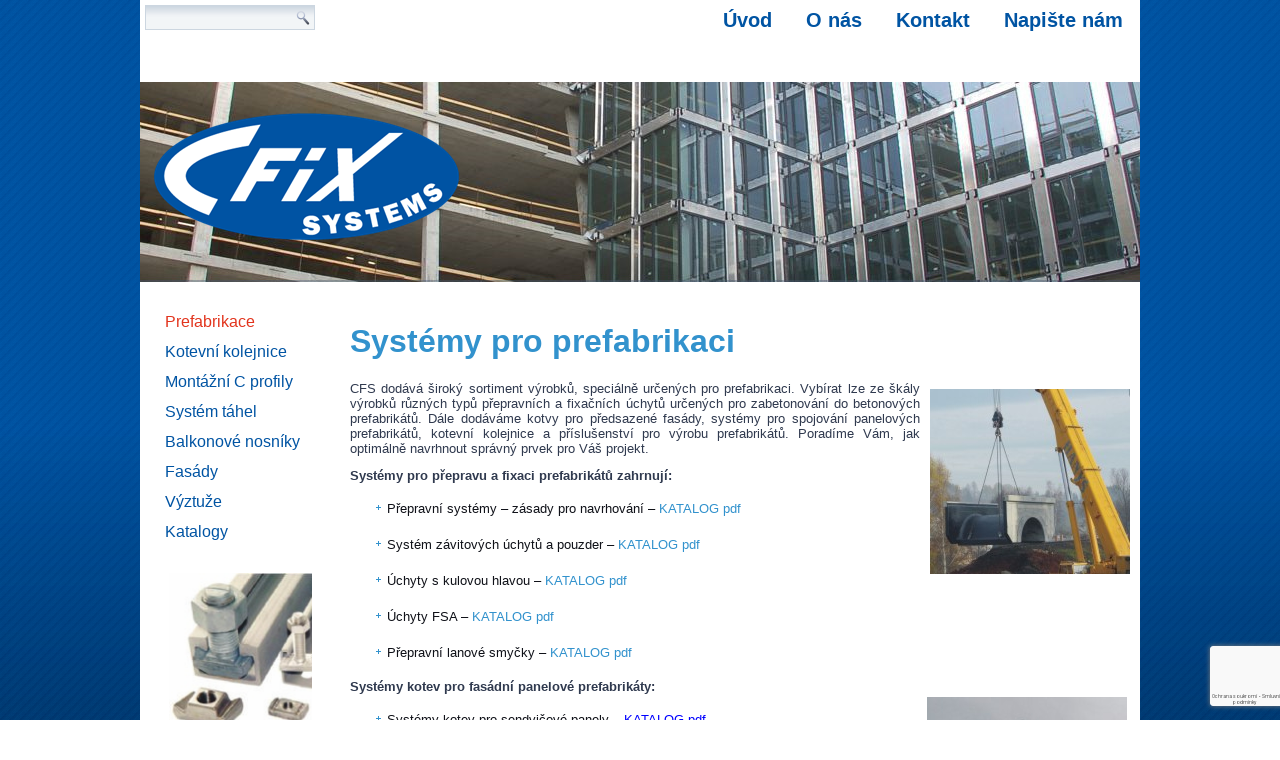

--- FILE ---
content_type: text/html; charset=UTF-8
request_url: https://cfix.cz/prefabrikace/
body_size: 12009
content:
<!DOCTYPE html>
<html lang="cs">
<head>
<meta charset="UTF-8" />
<title>Prefabrikace | www.cfix.cz</title>
<meta name="viewport" content="initial-scale = 1.0, maximum-scale = 1.0, user-scalable = no, width = device-width" />
<!--[if lt IE 9]><script src="https://html5shiv.googlecode.com/svn/trunk/html5.js"></script><![endif]-->

<link rel="stylesheet" href="https://cfix.cz/wp-content/themes/cfix/style.css" media="screen" />
<link rel="pingback" href="https://cfix.cz/xmlrpc.php" />
            <meta property="og:type" content="article"/>
            <meta property="og:site_name" content="www.cfix.cz"/>
            <meta property="og:title" content="Prefabrikace"/>
            <meta property="og:url" content="https://cfix.cz/prefabrikace/"/>
            <meta property="og:description" content="Systémy pro prefabrikaci  CFS dodává široký sortiment výrobků, speciálně určených pro prefabrikaci. Vybírat lze ze škály výrobků různých typů přepravních a fixačních úchytů určených pro zabetonování do betonových prefabrikátů. Dále dodáváme kotvy pro předsazené fasády, systémy pro spojování panelových prefabrikátů, kotevní kolejnice a příslušenství pro výrobu prefabrikátů. Poradíme Vám, jak optimálně navrhnout správný prvek"/>
        
        <meta name='robots' content='max-image-preview:large' />
	<style>img:is([sizes="auto" i], [sizes^="auto," i]) { contain-intrinsic-size: 3000px 1500px }</style>
	
		<!-- Meta Tag Manager -->
		<meta name="robots" content="index, follow" />
		<meta name="rating" content="general" />
		<meta name="description" content="Řešení pro transport, zvedání, spojování, upevňování, nebo kotvení výrobků." />
		<meta name="keywords" content="kotevní kolejnice, kotevní profily, upevňovací profily, montážní profily, montážní kolejnice, kotevní kolejnice a šrouby, šrouby s kladívkovou hlavou, šrouby s hákovou hlavou, fasády, předsazené fasády, kotvení fasád, přepravní úchyty, fasádní panelové kotvy MOSO, transportní úchyty, závitové úchyty, závitová pouzdra, pouzdra, přeprava prefabrikátů, balkonové izolační prvky, isokorby, tepelně izolační prvky, balkonové prvky AVI, termokoše AVI, táhla, protah" />
		<meta name="author" content="Petr Moucha" />
		<!-- / Meta Tag Manager -->
<link rel='dns-prefetch' href='//www.googletagmanager.com' />
<link rel='dns-prefetch' href='//ajax.googleapis.com' />
<link rel="alternate" type="application/rss+xml" title="www.cfix.cz &raquo; RSS zdroj" href="https://cfix.cz/feed/" />
<link rel="alternate" type="application/rss+xml" title="www.cfix.cz &raquo; RSS komentářů" href="https://cfix.cz/comments/feed/" />
<script type="text/javascript">
/* <![CDATA[ */
window._wpemojiSettings = {"baseUrl":"https:\/\/s.w.org\/images\/core\/emoji\/16.0.1\/72x72\/","ext":".png","svgUrl":"https:\/\/s.w.org\/images\/core\/emoji\/16.0.1\/svg\/","svgExt":".svg","source":{"concatemoji":"https:\/\/cfix.cz\/wp-includes\/js\/wp-emoji-release.min.js?ver=8355f6761f62c740a2be6fb21ebeb3f4"}};
/*! This file is auto-generated */
!function(s,n){var o,i,e;function c(e){try{var t={supportTests:e,timestamp:(new Date).valueOf()};sessionStorage.setItem(o,JSON.stringify(t))}catch(e){}}function p(e,t,n){e.clearRect(0,0,e.canvas.width,e.canvas.height),e.fillText(t,0,0);var t=new Uint32Array(e.getImageData(0,0,e.canvas.width,e.canvas.height).data),a=(e.clearRect(0,0,e.canvas.width,e.canvas.height),e.fillText(n,0,0),new Uint32Array(e.getImageData(0,0,e.canvas.width,e.canvas.height).data));return t.every(function(e,t){return e===a[t]})}function u(e,t){e.clearRect(0,0,e.canvas.width,e.canvas.height),e.fillText(t,0,0);for(var n=e.getImageData(16,16,1,1),a=0;a<n.data.length;a++)if(0!==n.data[a])return!1;return!0}function f(e,t,n,a){switch(t){case"flag":return n(e,"\ud83c\udff3\ufe0f\u200d\u26a7\ufe0f","\ud83c\udff3\ufe0f\u200b\u26a7\ufe0f")?!1:!n(e,"\ud83c\udde8\ud83c\uddf6","\ud83c\udde8\u200b\ud83c\uddf6")&&!n(e,"\ud83c\udff4\udb40\udc67\udb40\udc62\udb40\udc65\udb40\udc6e\udb40\udc67\udb40\udc7f","\ud83c\udff4\u200b\udb40\udc67\u200b\udb40\udc62\u200b\udb40\udc65\u200b\udb40\udc6e\u200b\udb40\udc67\u200b\udb40\udc7f");case"emoji":return!a(e,"\ud83e\udedf")}return!1}function g(e,t,n,a){var r="undefined"!=typeof WorkerGlobalScope&&self instanceof WorkerGlobalScope?new OffscreenCanvas(300,150):s.createElement("canvas"),o=r.getContext("2d",{willReadFrequently:!0}),i=(o.textBaseline="top",o.font="600 32px Arial",{});return e.forEach(function(e){i[e]=t(o,e,n,a)}),i}function t(e){var t=s.createElement("script");t.src=e,t.defer=!0,s.head.appendChild(t)}"undefined"!=typeof Promise&&(o="wpEmojiSettingsSupports",i=["flag","emoji"],n.supports={everything:!0,everythingExceptFlag:!0},e=new Promise(function(e){s.addEventListener("DOMContentLoaded",e,{once:!0})}),new Promise(function(t){var n=function(){try{var e=JSON.parse(sessionStorage.getItem(o));if("object"==typeof e&&"number"==typeof e.timestamp&&(new Date).valueOf()<e.timestamp+604800&&"object"==typeof e.supportTests)return e.supportTests}catch(e){}return null}();if(!n){if("undefined"!=typeof Worker&&"undefined"!=typeof OffscreenCanvas&&"undefined"!=typeof URL&&URL.createObjectURL&&"undefined"!=typeof Blob)try{var e="postMessage("+g.toString()+"("+[JSON.stringify(i),f.toString(),p.toString(),u.toString()].join(",")+"));",a=new Blob([e],{type:"text/javascript"}),r=new Worker(URL.createObjectURL(a),{name:"wpTestEmojiSupports"});return void(r.onmessage=function(e){c(n=e.data),r.terminate(),t(n)})}catch(e){}c(n=g(i,f,p,u))}t(n)}).then(function(e){for(var t in e)n.supports[t]=e[t],n.supports.everything=n.supports.everything&&n.supports[t],"flag"!==t&&(n.supports.everythingExceptFlag=n.supports.everythingExceptFlag&&n.supports[t]);n.supports.everythingExceptFlag=n.supports.everythingExceptFlag&&!n.supports.flag,n.DOMReady=!1,n.readyCallback=function(){n.DOMReady=!0}}).then(function(){return e}).then(function(){var e;n.supports.everything||(n.readyCallback(),(e=n.source||{}).concatemoji?t(e.concatemoji):e.wpemoji&&e.twemoji&&(t(e.twemoji),t(e.wpemoji)))}))}((window,document),window._wpemojiSettings);
/* ]]> */
</script>
<link rel='stylesheet' id='jquery-ui-css' href='//ajax.googleapis.com/ajax/libs/jqueryui/1.8.1/themes/base/jquery-ui.css?ver=8355f6761f62c740a2be6fb21ebeb3f4' type='text/css' media='all' />
<style id='wp-emoji-styles-inline-css' type='text/css'>

	img.wp-smiley, img.emoji {
		display: inline !important;
		border: none !important;
		box-shadow: none !important;
		height: 1em !important;
		width: 1em !important;
		margin: 0 0.07em !important;
		vertical-align: -0.1em !important;
		background: none !important;
		padding: 0 !important;
	}
</style>
<link rel='stylesheet' id='wp-block-library-css' href='https://cfix.cz/wp-includes/css/dist/block-library/style.min.css?ver=8355f6761f62c740a2be6fb21ebeb3f4' type='text/css' media='all' />
<style id='classic-theme-styles-inline-css' type='text/css'>
/*! This file is auto-generated */
.wp-block-button__link{color:#fff;background-color:#32373c;border-radius:9999px;box-shadow:none;text-decoration:none;padding:calc(.667em + 2px) calc(1.333em + 2px);font-size:1.125em}.wp-block-file__button{background:#32373c;color:#fff;text-decoration:none}
</style>
<style id='global-styles-inline-css' type='text/css'>
:root{--wp--preset--aspect-ratio--square: 1;--wp--preset--aspect-ratio--4-3: 4/3;--wp--preset--aspect-ratio--3-4: 3/4;--wp--preset--aspect-ratio--3-2: 3/2;--wp--preset--aspect-ratio--2-3: 2/3;--wp--preset--aspect-ratio--16-9: 16/9;--wp--preset--aspect-ratio--9-16: 9/16;--wp--preset--color--black: #000000;--wp--preset--color--cyan-bluish-gray: #abb8c3;--wp--preset--color--white: #ffffff;--wp--preset--color--pale-pink: #f78da7;--wp--preset--color--vivid-red: #cf2e2e;--wp--preset--color--luminous-vivid-orange: #ff6900;--wp--preset--color--luminous-vivid-amber: #fcb900;--wp--preset--color--light-green-cyan: #7bdcb5;--wp--preset--color--vivid-green-cyan: #00d084;--wp--preset--color--pale-cyan-blue: #8ed1fc;--wp--preset--color--vivid-cyan-blue: #0693e3;--wp--preset--color--vivid-purple: #9b51e0;--wp--preset--gradient--vivid-cyan-blue-to-vivid-purple: linear-gradient(135deg,rgba(6,147,227,1) 0%,rgb(155,81,224) 100%);--wp--preset--gradient--light-green-cyan-to-vivid-green-cyan: linear-gradient(135deg,rgb(122,220,180) 0%,rgb(0,208,130) 100%);--wp--preset--gradient--luminous-vivid-amber-to-luminous-vivid-orange: linear-gradient(135deg,rgba(252,185,0,1) 0%,rgba(255,105,0,1) 100%);--wp--preset--gradient--luminous-vivid-orange-to-vivid-red: linear-gradient(135deg,rgba(255,105,0,1) 0%,rgb(207,46,46) 100%);--wp--preset--gradient--very-light-gray-to-cyan-bluish-gray: linear-gradient(135deg,rgb(238,238,238) 0%,rgb(169,184,195) 100%);--wp--preset--gradient--cool-to-warm-spectrum: linear-gradient(135deg,rgb(74,234,220) 0%,rgb(151,120,209) 20%,rgb(207,42,186) 40%,rgb(238,44,130) 60%,rgb(251,105,98) 80%,rgb(254,248,76) 100%);--wp--preset--gradient--blush-light-purple: linear-gradient(135deg,rgb(255,206,236) 0%,rgb(152,150,240) 100%);--wp--preset--gradient--blush-bordeaux: linear-gradient(135deg,rgb(254,205,165) 0%,rgb(254,45,45) 50%,rgb(107,0,62) 100%);--wp--preset--gradient--luminous-dusk: linear-gradient(135deg,rgb(255,203,112) 0%,rgb(199,81,192) 50%,rgb(65,88,208) 100%);--wp--preset--gradient--pale-ocean: linear-gradient(135deg,rgb(255,245,203) 0%,rgb(182,227,212) 50%,rgb(51,167,181) 100%);--wp--preset--gradient--electric-grass: linear-gradient(135deg,rgb(202,248,128) 0%,rgb(113,206,126) 100%);--wp--preset--gradient--midnight: linear-gradient(135deg,rgb(2,3,129) 0%,rgb(40,116,252) 100%);--wp--preset--font-size--small: 13px;--wp--preset--font-size--medium: 20px;--wp--preset--font-size--large: 36px;--wp--preset--font-size--x-large: 42px;--wp--preset--spacing--20: 0.44rem;--wp--preset--spacing--30: 0.67rem;--wp--preset--spacing--40: 1rem;--wp--preset--spacing--50: 1.5rem;--wp--preset--spacing--60: 2.25rem;--wp--preset--spacing--70: 3.38rem;--wp--preset--spacing--80: 5.06rem;--wp--preset--shadow--natural: 6px 6px 9px rgba(0, 0, 0, 0.2);--wp--preset--shadow--deep: 12px 12px 50px rgba(0, 0, 0, 0.4);--wp--preset--shadow--sharp: 6px 6px 0px rgba(0, 0, 0, 0.2);--wp--preset--shadow--outlined: 6px 6px 0px -3px rgba(255, 255, 255, 1), 6px 6px rgba(0, 0, 0, 1);--wp--preset--shadow--crisp: 6px 6px 0px rgba(0, 0, 0, 1);}:where(.is-layout-flex){gap: 0.5em;}:where(.is-layout-grid){gap: 0.5em;}body .is-layout-flex{display: flex;}.is-layout-flex{flex-wrap: wrap;align-items: center;}.is-layout-flex > :is(*, div){margin: 0;}body .is-layout-grid{display: grid;}.is-layout-grid > :is(*, div){margin: 0;}:where(.wp-block-columns.is-layout-flex){gap: 2em;}:where(.wp-block-columns.is-layout-grid){gap: 2em;}:where(.wp-block-post-template.is-layout-flex){gap: 1.25em;}:where(.wp-block-post-template.is-layout-grid){gap: 1.25em;}.has-black-color{color: var(--wp--preset--color--black) !important;}.has-cyan-bluish-gray-color{color: var(--wp--preset--color--cyan-bluish-gray) !important;}.has-white-color{color: var(--wp--preset--color--white) !important;}.has-pale-pink-color{color: var(--wp--preset--color--pale-pink) !important;}.has-vivid-red-color{color: var(--wp--preset--color--vivid-red) !important;}.has-luminous-vivid-orange-color{color: var(--wp--preset--color--luminous-vivid-orange) !important;}.has-luminous-vivid-amber-color{color: var(--wp--preset--color--luminous-vivid-amber) !important;}.has-light-green-cyan-color{color: var(--wp--preset--color--light-green-cyan) !important;}.has-vivid-green-cyan-color{color: var(--wp--preset--color--vivid-green-cyan) !important;}.has-pale-cyan-blue-color{color: var(--wp--preset--color--pale-cyan-blue) !important;}.has-vivid-cyan-blue-color{color: var(--wp--preset--color--vivid-cyan-blue) !important;}.has-vivid-purple-color{color: var(--wp--preset--color--vivid-purple) !important;}.has-black-background-color{background-color: var(--wp--preset--color--black) !important;}.has-cyan-bluish-gray-background-color{background-color: var(--wp--preset--color--cyan-bluish-gray) !important;}.has-white-background-color{background-color: var(--wp--preset--color--white) !important;}.has-pale-pink-background-color{background-color: var(--wp--preset--color--pale-pink) !important;}.has-vivid-red-background-color{background-color: var(--wp--preset--color--vivid-red) !important;}.has-luminous-vivid-orange-background-color{background-color: var(--wp--preset--color--luminous-vivid-orange) !important;}.has-luminous-vivid-amber-background-color{background-color: var(--wp--preset--color--luminous-vivid-amber) !important;}.has-light-green-cyan-background-color{background-color: var(--wp--preset--color--light-green-cyan) !important;}.has-vivid-green-cyan-background-color{background-color: var(--wp--preset--color--vivid-green-cyan) !important;}.has-pale-cyan-blue-background-color{background-color: var(--wp--preset--color--pale-cyan-blue) !important;}.has-vivid-cyan-blue-background-color{background-color: var(--wp--preset--color--vivid-cyan-blue) !important;}.has-vivid-purple-background-color{background-color: var(--wp--preset--color--vivid-purple) !important;}.has-black-border-color{border-color: var(--wp--preset--color--black) !important;}.has-cyan-bluish-gray-border-color{border-color: var(--wp--preset--color--cyan-bluish-gray) !important;}.has-white-border-color{border-color: var(--wp--preset--color--white) !important;}.has-pale-pink-border-color{border-color: var(--wp--preset--color--pale-pink) !important;}.has-vivid-red-border-color{border-color: var(--wp--preset--color--vivid-red) !important;}.has-luminous-vivid-orange-border-color{border-color: var(--wp--preset--color--luminous-vivid-orange) !important;}.has-luminous-vivid-amber-border-color{border-color: var(--wp--preset--color--luminous-vivid-amber) !important;}.has-light-green-cyan-border-color{border-color: var(--wp--preset--color--light-green-cyan) !important;}.has-vivid-green-cyan-border-color{border-color: var(--wp--preset--color--vivid-green-cyan) !important;}.has-pale-cyan-blue-border-color{border-color: var(--wp--preset--color--pale-cyan-blue) !important;}.has-vivid-cyan-blue-border-color{border-color: var(--wp--preset--color--vivid-cyan-blue) !important;}.has-vivid-purple-border-color{border-color: var(--wp--preset--color--vivid-purple) !important;}.has-vivid-cyan-blue-to-vivid-purple-gradient-background{background: var(--wp--preset--gradient--vivid-cyan-blue-to-vivid-purple) !important;}.has-light-green-cyan-to-vivid-green-cyan-gradient-background{background: var(--wp--preset--gradient--light-green-cyan-to-vivid-green-cyan) !important;}.has-luminous-vivid-amber-to-luminous-vivid-orange-gradient-background{background: var(--wp--preset--gradient--luminous-vivid-amber-to-luminous-vivid-orange) !important;}.has-luminous-vivid-orange-to-vivid-red-gradient-background{background: var(--wp--preset--gradient--luminous-vivid-orange-to-vivid-red) !important;}.has-very-light-gray-to-cyan-bluish-gray-gradient-background{background: var(--wp--preset--gradient--very-light-gray-to-cyan-bluish-gray) !important;}.has-cool-to-warm-spectrum-gradient-background{background: var(--wp--preset--gradient--cool-to-warm-spectrum) !important;}.has-blush-light-purple-gradient-background{background: var(--wp--preset--gradient--blush-light-purple) !important;}.has-blush-bordeaux-gradient-background{background: var(--wp--preset--gradient--blush-bordeaux) !important;}.has-luminous-dusk-gradient-background{background: var(--wp--preset--gradient--luminous-dusk) !important;}.has-pale-ocean-gradient-background{background: var(--wp--preset--gradient--pale-ocean) !important;}.has-electric-grass-gradient-background{background: var(--wp--preset--gradient--electric-grass) !important;}.has-midnight-gradient-background{background: var(--wp--preset--gradient--midnight) !important;}.has-small-font-size{font-size: var(--wp--preset--font-size--small) !important;}.has-medium-font-size{font-size: var(--wp--preset--font-size--medium) !important;}.has-large-font-size{font-size: var(--wp--preset--font-size--large) !important;}.has-x-large-font-size{font-size: var(--wp--preset--font-size--x-large) !important;}
:where(.wp-block-post-template.is-layout-flex){gap: 1.25em;}:where(.wp-block-post-template.is-layout-grid){gap: 1.25em;}
:where(.wp-block-columns.is-layout-flex){gap: 2em;}:where(.wp-block-columns.is-layout-grid){gap: 2em;}
:root :where(.wp-block-pullquote){font-size: 1.5em;line-height: 1.6;}
</style>
<link rel='stylesheet' id='contact-form-7-css' href='https://cfix.cz/wp-content/plugins/contact-form-7/includes/css/styles.css?ver=6.1.3' type='text/css' media='all' />
<link rel='stylesheet' id='ngg_trigger_buttons-css' href='https://cfix.cz/wp-content/plugins/nextgen-gallery/static/GalleryDisplay/trigger_buttons.css?ver=3.59.12' type='text/css' media='all' />
<link rel='stylesheet' id='fancybox-0-css' href='https://cfix.cz/wp-content/plugins/nextgen-gallery/static/Lightbox/fancybox/jquery.fancybox-1.3.4.css?ver=3.59.12' type='text/css' media='all' />
<link rel='stylesheet' id='fontawesome_v4_shim_style-css' href='https://cfix.cz/wp-content/plugins/nextgen-gallery/static/FontAwesome/css/v4-shims.min.css?ver=8355f6761f62c740a2be6fb21ebeb3f4' type='text/css' media='all' />
<link rel='stylesheet' id='fontawesome-css' href='https://cfix.cz/wp-content/plugins/nextgen-gallery/static/FontAwesome/css/all.min.css?ver=8355f6761f62c740a2be6fb21ebeb3f4' type='text/css' media='all' />
<link rel='stylesheet' id='nextgen_pagination_style-css' href='https://cfix.cz/wp-content/plugins/nextgen-gallery/static/GalleryDisplay/pagination_style.css?ver=3.59.12' type='text/css' media='all' />
<link rel='stylesheet' id='nextgen_basic_thumbnails_style-css' href='https://cfix.cz/wp-content/plugins/nextgen-gallery/static/Thumbnails/nextgen_basic_thumbnails.css?ver=3.59.12' type='text/css' media='all' />
<link rel='stylesheet' id='nextgen_widgets_style-css' href='https://cfix.cz/wp-content/plugins/nextgen-gallery/static/Widget/display.css?ver=3.59.12' type='text/css' media='all' />
<!--[if lte IE 7]>
<link rel='stylesheet' id='style.ie7.css-css' href='https://cfix.cz/wp-content/themes/cfix/style.ie7.css?ver=8355f6761f62c740a2be6fb21ebeb3f4' type='text/css' media='screen' />
<![endif]-->
<link rel='stylesheet' id='style.responsive.css-css' href='https://cfix.cz/wp-content/themes/cfix/style.responsive.css?ver=8355f6761f62c740a2be6fb21ebeb3f4' type='text/css' media='all' />
<link rel='stylesheet' id='theme-default-styles-css' href='https://cfix.cz/wp-content/plugins/nicepage/includes/theme-builder/css/style.css?ver=7.14.0' type='text/css' media='all' />
<script type="text/javascript" src="https://cfix.cz/wp-content/themes/cfix/jquery.js?ver=8355f6761f62c740a2be6fb21ebeb3f4" id="jquery-js"></script>
<script type="text/javascript" id="photocrati_ajax-js-extra">
/* <![CDATA[ */
var photocrati_ajax = {"url":"https:\/\/cfix.cz\/index.php?photocrati_ajax=1","rest_url":"https:\/\/cfix.cz\/wp-json\/","wp_home_url":"https:\/\/cfix.cz","wp_site_url":"https:\/\/cfix.cz","wp_root_url":"https:\/\/cfix.cz","wp_plugins_url":"https:\/\/cfix.cz\/wp-content\/plugins","wp_content_url":"https:\/\/cfix.cz\/wp-content","wp_includes_url":"https:\/\/cfix.cz\/wp-includes\/","ngg_param_slug":"nggallery","rest_nonce":"0a1ac6828e"};
/* ]]> */
</script>
<script type="text/javascript" src="https://cfix.cz/wp-content/plugins/nextgen-gallery/static/Legacy/ajax.min.js?ver=3.59.12" id="photocrati_ajax-js"></script>
<script type="text/javascript" src="https://cfix.cz/wp-content/plugins/nextgen-gallery/static/FontAwesome/js/v4-shims.min.js?ver=5.3.1" id="fontawesome_v4_shim-js"></script>
<script type="text/javascript" defer crossorigin="anonymous" data-auto-replace-svg="false" data-keep-original-source="false" data-search-pseudo-elements src="https://cfix.cz/wp-content/plugins/nextgen-gallery/static/FontAwesome/js/all.min.js?ver=5.3.1" id="fontawesome-js"></script>
<script type="text/javascript" src="https://cfix.cz/wp-content/plugins/nextgen-gallery/static/Thumbnails/nextgen_basic_thumbnails.js?ver=3.59.12" id="nextgen_basic_thumbnails_script-js"></script>

<!-- Google tag (gtag.js) snippet added by Site Kit -->
<!-- Google Analytics snippet added by Site Kit -->
<script type="text/javascript" src="https://www.googletagmanager.com/gtag/js?id=G-C3PJ7XZBQF" id="google_gtagjs-js" async></script>
<script type="text/javascript" id="google_gtagjs-js-after">
/* <![CDATA[ */
window.dataLayer = window.dataLayer || [];function gtag(){dataLayer.push(arguments);}
gtag("set","linker",{"domains":["cfix.cz"]});
gtag("js", new Date());
gtag("set", "developer_id.dZTNiMT", true);
gtag("config", "G-C3PJ7XZBQF");
/* ]]> */
</script>
<script type="text/javascript" src="https://cfix.cz/wp-content/themes/cfix/jquery-migrate-1.1.1.js?ver=8355f6761f62c740a2be6fb21ebeb3f4" id="jquery_migrate-js"></script>
<script type="text/javascript" src="https://cfix.cz/wp-content/themes/cfix/script.js?ver=8355f6761f62c740a2be6fb21ebeb3f4" id="script.js-js"></script>
<script type="text/javascript" src="https://cfix.cz/wp-content/themes/cfix/script.responsive.js?ver=8355f6761f62c740a2be6fb21ebeb3f4" id="script.responsive.js-js"></script>
<script type="text/javascript" src="https://cfix.cz/wp-content/plugins/nicepage/includes/theme-builder/js/scripts.js?ver=7.14.0" id="theme-default-scripts-js"></script>
<link rel="https://api.w.org/" href="https://cfix.cz/wp-json/" /><link rel="alternate" title="JSON" type="application/json" href="https://cfix.cz/wp-json/wp/v2/pages/36" /><link rel="EditURI" type="application/rsd+xml" title="RSD" href="https://cfix.cz/xmlrpc.php?rsd" />
<link rel="canonical" href="https://cfix.cz/prefabrikace/" />
<link rel='shortlink' href='https://cfix.cz/?p=36' />
<link rel="alternate" title="oEmbed (JSON)" type="application/json+oembed" href="https://cfix.cz/wp-json/oembed/1.0/embed?url=https%3A%2F%2Fcfix.cz%2Fprefabrikace%2F" />
<link rel="alternate" title="oEmbed (XML)" type="text/xml+oembed" href="https://cfix.cz/wp-json/oembed/1.0/embed?url=https%3A%2F%2Fcfix.cz%2Fprefabrikace%2F&#038;format=xml" />
<meta name="generator" content="Site Kit by Google 1.165.0" /><script type="text/javascript">
(function(url){
	if(/(?:Chrome\/26\.0\.1410\.63 Safari\/537\.31|WordfenceTestMonBot)/.test(navigator.userAgent)){ return; }
	var addEvent = function(evt, handler) {
		if (window.addEventListener) {
			document.addEventListener(evt, handler, false);
		} else if (window.attachEvent) {
			document.attachEvent('on' + evt, handler);
		}
	};
	var removeEvent = function(evt, handler) {
		if (window.removeEventListener) {
			document.removeEventListener(evt, handler, false);
		} else if (window.detachEvent) {
			document.detachEvent('on' + evt, handler);
		}
	};
	var evts = 'contextmenu dblclick drag dragend dragenter dragleave dragover dragstart drop keydown keypress keyup mousedown mousemove mouseout mouseover mouseup mousewheel scroll'.split(' ');
	var logHuman = function() {
		if (window.wfLogHumanRan) { return; }
		window.wfLogHumanRan = true;
		var wfscr = document.createElement('script');
		wfscr.type = 'text/javascript';
		wfscr.async = true;
		wfscr.src = url + '&r=' + Math.random();
		(document.getElementsByTagName('head')[0]||document.getElementsByTagName('body')[0]).appendChild(wfscr);
		for (var i = 0; i < evts.length; i++) {
			removeEvent(evts[i], logHuman);
		}
	};
	for (var i = 0; i < evts.length; i++) {
		addEvent(evts[i], logHuman);
	}
})('//cfix.cz/?wordfence_lh=1&hid=6BFB56A7B0941412C16AE6F5F315D66A');
</script><link rel="shortcut icon" href="https://cfix.cz/wp-content/themes/cfix/favicon.ico" />


<style>
</style>
<script>
    if (!document.querySelector("meta[name='viewport")) {
        var vpMeta = document.createElement('meta');
        vpMeta.name = "viewport";
        vpMeta.content = "width=device-width, initial-scale=1.0";
        document.getElementsByTagName('head')[0].appendChild(vpMeta);
    }
</script><meta data-intl-tel-input-cdn-path="https://cfix.cz/wp-content/plugins/nicepage/assets/intlTelInput/" /><script>
            var _npIsCms = true;
            var _npProductsJsonUrl = 'https://cfix.cz/wp-admin/admin-ajax.php?action=np_route_products_json&np_from=theme';
        </script><script>
            var _npThankYouUrl = 'https://cfix.cz/?thank-you';
        </script>				<style type="text/css" id="c4wp-checkout-css">
					.woocommerce-checkout .c4wp_captcha_field {
						margin-bottom: 10px;
						margin-top: 15px;
						position: relative;
						display: inline-block;
					}
				</style>
								<style type="text/css" id="c4wp-v3-lp-form-css">
					.login #login, .login #lostpasswordform {
						min-width: 350px !important;
					}
					.wpforms-field-c4wp iframe {
						width: 100% !important;
					}
				</style>
							<style type="text/css" id="c4wp-v3-lp-form-css">
				.login #login, .login #lostpasswordform {
					min-width: 350px !important;
				}
				.wpforms-field-c4wp iframe {
					width: 100% !important;
				}
			</style>
			</head>
<body class="wp-singular page-template-default page page-id-36 wp-theme-cfix">

<div id="art-main">
    <div class="art-sheet clearfix">
<nav class="art-nav">
    
<ul class="art-hmenu menu-2">
	<li class="menu-item-8"><a title="Úvod" href="https://cfix.cz/">Úvod</a>
	</li>
	<li class="menu-item-59"><a title="O nás" href="https://cfix.cz/o-nas/">O nás</a>
	<ul>
		<li class="menu-item-305"><a title="O nás" href="https://cfix.cz/o-nas/">O nás</a>
		</li>
	</ul>
	</li>
	<li class="menu-item-58"><a title="Kontakt" href="https://cfix.cz/kontakt/">Kontakt</a>
	</li>
	<li class="menu-item-906"><a title="Napište nám" href="https://cfix.cz/napiste-nam/">Napište nám</a>
	</li>
</ul>
<div class="art-hmenu-extra1"><div class="art-widget widget widget_search" id="search-2" ><div class="art-widget-content"><form class="art-search" method="get" name="searchform" action="https://cfix.cz/">
	<input name="s" type="text" value="" />
	<input class="art-search-button" type="submit" value="" />
</form></div></div></div> 
    </nav>
<header class="art-header">

    <div class="art-shapes">
        
            </div>






                
                    
</header>

<div class="art-layout-wrapper">
                <div class="art-content-layout">
                    <div class="art-content-layout-row">
                        

<div class="art-layout-cell art-sidebar1"><div  id="vmenuwidget-2" class="art-vmenublock clearfix">
        <div class="art-vmenublockcontent">
<ul class="art-vmenu">
	<li class="menu-item-64 active"><a title="Prefabrikace" href="https://cfix.cz/prefabrikace/" class="active">Prefabrikace</a>
	</li>
	<li class="menu-item-63"><a title="Kotevní kolejnice" href="https://cfix.cz/kotevni-profily/">Kotevní kolejnice</a>
	</li>
	<li class="menu-item-468"><a title="Montážní C profily" href="https://cfix.cz/montazni-profily/">Montážní C profily</a>
	</li>
	<li class="menu-item-400"><a title="Systém táhel" href="https://cfix.cz/system-tahel-protah/">Systém táhel</a>
	</li>
	<li class="menu-item-314"><a title="Balkonové nosníky" href="https://cfix.cz/balkonove-nosniky/">Balkonové nosníky</a>
	</li>
	<li class="menu-item-62"><a title="Fasády" href="https://cfix.cz/fasady/">Fasády</a>
	</li>
	<li class="menu-item-61"><a title="Výztuže" href="https://cfix.cz/vyztuze/">Výztuže</a>
	</li>
	<li class="menu-item-65"><a title="Katalogy" href="https://cfix.cz/katalogy/">Katalogy</a>
	</li>
</ul>
</div>
</div><div  id="ngg-images-2" class="art-block widget ngg_images  clearfix">
        <div class="art-blockcontent"><div class="hslice" id="ngg-webslice"><div class="ngg-widget entry-content">
			<a href="https://cfix.cz/wp-content/gallery/menu-obrazky/kolejnice.jpg"
			title=" "
			data-image-id='1'
			class="ngg-fancybox" rel="64c14e62f568a775e97fb320d34a63e6"			><img title="kolejnice"
				alt="kolejnice"
				src="https://cfix.cz/wp-content/gallery/menu-obrazky/kolejnice.jpg"
				width="160"
				height="160"
			/></a>
	</div>

</div></div>
</div></div>
                        <div class="art-layout-cell art-content">
							<article id="post-36"  class="art-post art-article  post-36 page type-page status-publish hentry" style="">
                                                                                                <div class="art-postcontent clearfix"><h1>Systémy pro prefabrikaci</h1>
<p><img decoding="async" style="margin: 8px 0px 5px 10px; float: right;" src="/obrazky/prefabrikace/na_jerabu.jpg" alt="na_jerabu" width="200"></p>
<p style="text-align: justify;">CFS dodává široký sortiment výrobků, speciálně určených pro prefabrikaci. Vybírat lze ze škály výrobků různých typů přepravních a fixačních úchytů určených pro zabetonování do betonových prefabrikátů. Dále dodáváme kotvy pro předsazené fasády, systémy pro spojování panelových prefabrikátů, kotevní kolejnice a příslušenství pro výrobu prefabrikátů. Poradíme Vám, jak optimálně navrhnout správný prvek pro Váš projekt.</p>
<p><b>Systémy pro přepravu a fixaci prefabrikátů zahrnují:</b></p>
<ul>
<li>Přepravní systémy – zásady pro navrhování &#8211; <a title="CFS_prepravni_uchyty_zasady_navrhovani" href="/pdf/CFS_prepravni_uchyty_zasady_navrhovani.pdf" target="_blank" rel="noopener">KATALOG pdf</a></li>
<li>Systém závitových úchytů a pouzder &#8211; <a title="CFS_zavitove_uchyty_pouzdra" href="/pdf/CFS_zavitove_uchyty_pouzdra.pdf" target="_blank" rel="noopener">KATALOG pdf</a></li>
<li>Úchyty s kulovou hlavou &#8211; <a title="CFS_Prepravni_uchyty_s kulovou_hlavou" href="/pdf/CFS_uchyty_kulova_hlava.pdf" target="_blank" rel="noopener">KATALOG pdf</a></li>
<li>Úchyty FSA &#8211; <a title="CFS_uchyty_FSA" href="/pdf/CFS_uchyty_FSA.pdf" target="_blank" rel="noopener">KATALOG pdf</a></li>
<li>Přepravní lanové smyčky &#8211; <a title="CFS_lanove_smycky" href="/pdf/CFS_lanove_smycky.pdf" target="_blank" rel="noopener">KATALOG pdf</a></li>
</ul>
<p><b>Systémy kotev pro fasádní panelové prefabrikáty:&nbsp; &nbsp; &nbsp;&nbsp;&nbsp;&nbsp;&nbsp;&nbsp;&nbsp;&nbsp;&nbsp; &nbsp; &nbsp; &nbsp; &nbsp; &nbsp; &nbsp; &nbsp; &nbsp; &nbsp; &nbsp; &nbsp; &nbsp; &nbsp; &nbsp; &nbsp; &nbsp; &nbsp; &nbsp; &nbsp; &nbsp; &nbsp; &nbsp; &nbsp; &nbsp; &nbsp;&nbsp; &nbsp;&nbsp;&nbsp;&nbsp;&nbsp;&nbsp;&nbsp;<img decoding="async" class="alignright" src="/obrazky/sendvicove_kotvy/sendvic.jpg" alt="sendvic" width="200" height="190"></b></p>
<ul>
<li>Systémy kotev pro sendvičové panely &#8211; <span style="color: #0000ff;"><a style="color: #0000ff;" href="/pdf/CFS_sendvič kotvy_cz.pdf">KATALOG pdf</a></span></li>
<li>Kotvení fasádních betonových panelů, parapetní kotvy &#8211;&nbsp;<a title="PEC-CFS_fasadni_panelove_kotvy_anglicka_verze" href="/pdf/CFIX_fasádní kotvy MOSO_v1.pdf" target="_blank" rel="noopener">KATALOG pdf</a></li>
</ul>
<p><b>Systémy pro spojování výztuže a systém lanových smyček pro spoj panelových prefabrikátů:</b></p>
<ul>
<li>Systém spojování výztuže &#8211; <a title="CFS_spojky_vyztuze" href="/pdf/CFS_spojky_vyztuze.pdf" target="_blank" rel="noopener">KATALOG pdf</a></li>
<li>Systém spojení panelových prefabrikátů – lanové smyčky &#8211; <a title="CFS_spojeni_prefabrikatu" href="/pdf/CFS_spojeni_prefabrikatu.pdf" target="_blank" rel="noopener">KATALOG pdf</a></li>
</ul>
<p><b>Příslušenství &#8211; prefabrikace: &nbsp;&nbsp;&nbsp;&nbsp;&nbsp;&nbsp;&nbsp;&nbsp;&nbsp;&nbsp;&nbsp;&nbsp;&nbsp;&nbsp;&nbsp;&nbsp;&nbsp;&nbsp;&nbsp;&nbsp;&nbsp;&nbsp;&nbsp;&nbsp;&nbsp;&nbsp;&nbsp;&nbsp;&nbsp;&nbsp;&nbsp;&nbsp;&nbsp;&nbsp;&nbsp;&nbsp;&nbsp;&nbsp;&nbsp;&nbsp;&nbsp;&nbsp;&nbsp;&nbsp;&nbsp;&nbsp;&nbsp;&nbsp;&nbsp;&nbsp;&nbsp;&nbsp;&nbsp;&nbsp; </b></p>
<ul>
<li>Well Void Tube &#8211; <a title="CFS_well_void_tube" href="/pdf/CFS_well_void_tube.pdf" target="_blank" rel="noopener">KATALOG pdf</a></li>
<li>Magnetický systém pro bednění &#8211; KATALOG pdf bude zde</li>
</ul>
<p><img decoding="async" style="margin: 0px 0px 3px 3px; float: right;" src="/obrazky/uchyty/www_pouzdro_kruh.jpg" alt="pouzdro_kruh" width="180"></p>
<h4 style="text-align: left;"><img decoding="async" src="/obrazky/uchyty/www_lanove_oko.jpg" alt="lanove_oko" width="180" height="93">&nbsp;&nbsp;&nbsp;&nbsp;&nbsp;&nbsp;&nbsp;&nbsp;&nbsp;&nbsp;&nbsp;&nbsp;&nbsp;&nbsp;&nbsp;&nbsp;&nbsp;&nbsp;&nbsp;&nbsp;&nbsp;&nbsp;&nbsp;<img decoding="async" src="/obrazky/uchyty/www_vlnovy_uchyt.jpg" alt="vlnovz_uchyt" width="180" height="38"></h4>
<p>&nbsp;</p>
<h4 style="text-align: center;"><span style="font-size: 12px;">služba orientovaná na zákazníka – vysoký standard technické podpory – spolehlivé dodání konečného produktu</span></h4>
</div>
                                                

</article>
	
			

                        </div>
                    </div>
                </div>
            </div><footer class="art-footer"><div class="art-footer-text">
<p>Copyright © 2026. All Rights Reserved.</p>
</div>
</footer>

    </div>
</div>


<div id="wp-footer">
	<script type="speculationrules">
{"prefetch":[{"source":"document","where":{"and":[{"href_matches":"\/*"},{"not":{"href_matches":["\/wp-*.php","\/wp-admin\/*","\/wp-content\/uploads\/*","\/wp-content\/*","\/wp-content\/plugins\/*","\/wp-content\/themes\/cfix\/*","\/*\\?(.+)"]}},{"not":{"selector_matches":"a[rel~=\"nofollow\"]"}},{"not":{"selector_matches":".no-prefetch, .no-prefetch a"}}]},"eagerness":"conservative"}]}
</script>
<script type="text/javascript" src="https://cfix.cz/wp-includes/js/jquery/ui/core.min.js?ver=1.13.3" id="jquery-ui-core-js"></script>
<script type="text/javascript" src="https://cfix.cz/wp-includes/js/jquery/ui/tabs.min.js?ver=1.13.3" id="jquery-ui-tabs-js"></script>
<script type="text/javascript" src="https://cfix.cz/wp-includes/js/comment-reply.min.js?ver=8355f6761f62c740a2be6fb21ebeb3f4" id="comment-reply-js" async="async" data-wp-strategy="async"></script>
<script type="text/javascript" src="https://cfix.cz/wp-includes/js/dist/hooks.min.js?ver=4d63a3d491d11ffd8ac6" id="wp-hooks-js"></script>
<script type="text/javascript" src="https://cfix.cz/wp-includes/js/dist/i18n.min.js?ver=5e580eb46a90c2b997e6" id="wp-i18n-js"></script>
<script type="text/javascript" id="wp-i18n-js-after">
/* <![CDATA[ */
wp.i18n.setLocaleData( { 'text direction\u0004ltr': [ 'ltr' ] } );
/* ]]> */
</script>
<script type="text/javascript" src="https://cfix.cz/wp-content/plugins/contact-form-7/includes/swv/js/index.js?ver=6.1.3" id="swv-js"></script>
<script type="text/javascript" id="contact-form-7-js-before">
/* <![CDATA[ */
var wpcf7 = {
    "api": {
        "root": "https:\/\/cfix.cz\/wp-json\/",
        "namespace": "contact-form-7\/v1"
    }
};
/* ]]> */
</script>
<script type="text/javascript" src="https://cfix.cz/wp-content/plugins/contact-form-7/includes/js/index.js?ver=6.1.3" id="contact-form-7-js"></script>
<script type="text/javascript" id="ngg_common-js-extra">
/* <![CDATA[ */

var galleries = {};
galleries.gallery_64c14e62f568a775e97fb320d34a63e6 = {"ID":"64c14e62f568a775e97fb320d34a63e6","album_ids":[],"container_ids":[],"display":"","display_settings":{"display_view":"default-view.php","images_per_page":1,"number_of_columns":0,"thumbnail_width":120,"thumbnail_height":90,"show_all_in_lightbox":false,"ajax_pagination":0,"use_imagebrowser_effect":false,"template":"\/home\/cfix\/public_html\/wp-content\/plugins\/nextgen-gallery\/templates\/Widget\/Display\/Gallery.php","display_no_images_error":1,"disable_pagination":true,"show_slideshow_link":false,"slideshow_link_text":"[Show slideshow]","override_thumbnail_settings":0,"thumbnail_quality":"100","thumbnail_crop":1,"thumbnail_watermark":0,"ngg_triggers_display":"never","use_lightbox_effect":true,"maximum_entity_count":1,"image_type":"full","show_thumbnail_link":false,"image_width":160,"image_height":160,"widget_setting_title":"&nbsp;","widget_setting_before_widget":"<widget id=\"ngg-images-2\" name=\"ngg-images-2\" class=\"widget ngg_images\"><div class=\"hslice\" id=\"ngg-webslice\">","widget_setting_before_title":"<title>","widget_setting_after_widget":"<\/div><\/widget>","widget_setting_after_title":"<\/title>","widget_setting_width":160,"widget_setting_height":160,"widget_setting_show_setting":"original","widget_setting_widget_id":"ngg-images-2"},"display_type":"photocrati-nextgen_basic_thumbnails","effect_code":null,"entity_ids":["1"],"excluded_container_ids":[],"exclusions":[],"gallery_ids":[],"id":"64c14e62f568a775e97fb320d34a63e6","ids":null,"image_ids":null,"images_list_count":null,"inner_content":null,"is_album_gallery":null,"maximum_entity_count":500,"order_by":"sortorder","order_direction":"ASC","returns":"included","skip_excluding_globally_excluded_images":null,"slug":"widget-ngg-images-2","sortorder":[],"source":"galleries","src":"","tag_ids":[],"tagcloud":false,"transient_id":null,"__defaults_set":null};
galleries.gallery_64c14e62f568a775e97fb320d34a63e6.wordpress_page_root = "https:\/\/cfix.cz\/prefabrikace\/";
var nextgen_lightbox_settings = {"static_path":"https:\/\/cfix.cz\/wp-content\/plugins\/nextgen-gallery\/static\/Lightbox\/{placeholder}","context":"nextgen_images"};
/* ]]> */
</script>
<script type="text/javascript" src="https://cfix.cz/wp-content/plugins/nextgen-gallery/static/GalleryDisplay/common.js?ver=3.59.12" id="ngg_common-js"></script>
<script type="text/javascript" id="ngg_common-js-after">
/* <![CDATA[ */
            var nggLastTimeoutVal = 1000;

            var nggRetryFailedImage = function(img) {
                setTimeout(function(){
                    img.src = img.src;
                }, nggLastTimeoutVal);

                nggLastTimeoutVal += 500;
            }
/* ]]> */
</script>
<script type="text/javascript" src="https://cfix.cz/wp-content/plugins/nextgen-gallery/static/Lightbox/lightbox_context.js?ver=3.59.12" id="ngg_lightbox_context-js"></script>
<script type="text/javascript" src="https://cfix.cz/wp-content/plugins/nextgen-gallery/static/Lightbox/fancybox/jquery.easing-1.3.pack.js?ver=3.59.12" id="fancybox-0-js"></script>
<script type="text/javascript" src="https://cfix.cz/wp-content/plugins/nextgen-gallery/static/Lightbox/fancybox/jquery.fancybox-1.3.4.pack.js?ver=3.59.12" id="fancybox-1-js"></script>
<script type="text/javascript" src="https://cfix.cz/wp-content/plugins/nextgen-gallery/static/Lightbox/fancybox/nextgen_fancybox_init.js?ver=3.59.12" id="fancybox-2-js"></script>
<!-- CAPTCHA added with CAPTCHA 4WP plugin. More information: https://captcha4wp.com -->			<script  id="c4wp-recaptcha-js" src="https://www.google.com/recaptcha/api.js?render=6LeO0YcUAAAAAJhRc2mkF21p0rn_hqo1evdtZ1FP&#038;hl=cs"></script>
			<script id="c4wp-inline-js" type="text/javascript">
				/* @v3-js:start */
					let c4wp_onloadCallback = function() {
						for ( var i = 0; i < document.forms.length; i++ ) {
							let form 		   = document.forms[i];
							let captcha_div    = form.querySelector( '.c4wp_captcha_field_div:not(.rendered)' );
							let jetpack_sso    = form.querySelector( '#jetpack-sso-wrap' );
							var wcblock_submit = form.querySelector( '.wc-block-components-checkout-place-order-button' );
							var has_wc_submit  = null !== wcblock_submit;
							
							if ( null === captcha_div && ! has_wc_submit || form.id == 'create-group-form' ) {	
								if ( ! form.parentElement.classList.contains( 'nf-form-layout' ) ) {
									continue;
								}
							
							}
							if ( ! has_wc_submit ) {
								if ( !( captcha_div.offsetWidth || captcha_div.offsetHeight || captcha_div.getClientRects().length ) ) {					    	
									if ( jetpack_sso == null && ! form.classList.contains( 'woocommerce-form-login' ) ) {
										continue;
									}
								}
							}

							let alreadyCloned = form.querySelector( '.c4wp-submit' );
							if ( null != alreadyCloned ) {
								continue;
							}

							let foundSubmitBtn = form.querySelector( '#signup-form [type=submit], [type=submit]:not(#group-creation-create):not([name="signup_submit"]):not([name="ac_form_submit"]):not(.verify-captcha)' );
							let cloned = false;
							let clone  = false;

							// Submit button found, clone it.
							if ( foundSubmitBtn ) {
								clone = foundSubmitBtn.cloneNode(true);
								clone.classList.add( 'c4wp-submit' );
								clone.removeAttribute( 'onclick' );
								clone.removeAttribute( 'onkeypress' );
								if ( foundSubmitBtn.parentElement.form === null ) {
									foundSubmitBtn.parentElement.prepend(clone);
								} else {
									foundSubmitBtn.parentElement.insertBefore( clone, foundSubmitBtn );
								}
								foundSubmitBtn.style.display = "none";
								captcha_div                  = form.querySelector( '.c4wp_captcha_field_div' );
								cloned = true;
							}

							// WC block checkout clone btn.
							if ( has_wc_submit && ! form.classList.contains( 'c4wp-primed' ) ) {
								clone = wcblock_submit.cloneNode(true);
								clone.classList.add( 'c4wp-submit' );
								clone.classList.add( 'c4wp-clone' );
								clone.removeAttribute( 'onclick' );
								clone.removeAttribute( 'onkeypress' );
								if ( wcblock_submit.parentElement.form === null ) {
									wcblock_submit.parentElement.prepend(clone);
								} else {
									wcblock_submit.parentElement.insertBefore( clone, wcblock_submit );
								}
								wcblock_submit.style.display = "none";

								clone.addEventListener('click', function( e ){
									if ( form.classList.contains( 'c4wp_v2_fallback_active' ) ) {
										jQuery( form ).find( '.wc-block-components-checkout-place-order-button:not(.c4wp-submit)' ).click(); 
										return true;
									} else {
										grecaptcha.execute( '6LeO0YcUAAAAAJhRc2mkF21p0rn_hqo1evdtZ1FP', ).then( function( data ) {
											form.classList.add( 'c4wp-primed' );
										});	
									}

								});
								foundSubmitBtn = wcblock_submit;
								cloned = true;
							}
							
							// Clone created, listen to its click.
							if ( cloned ) {
								clone.addEventListener( 'click', function ( event ) {
									logSubmit( event, 'cloned', form, foundSubmitBtn );
								});
							// No clone, execute and watch for form submission.
							} else {
								grecaptcha.execute(
									'6LeO0YcUAAAAAJhRc2mkF21p0rn_hqo1evdtZ1FP',
								).then( function( data ) {
									var responseElem = form.querySelector( '.c4wp_response' );
									if ( responseElem == null ) {
										var responseElem = document.querySelector( '.c4wp_response' );
									}
									if ( responseElem != null ) {
										responseElem.setAttribute( 'value', data );	
									}									
								});

								// Anything else.
								form.addEventListener( 'submit', function ( event ) {
									logSubmit( event, 'other', form );
								});	
							}

							function logSubmit( event, form_type = '', form, foundSubmitBtn ) {
								// Standard v3 check.
								if ( ! form.classList.contains( 'c4wp_v2_fallback_active' ) && ! form.classList.contains( 'c4wp_verified' ) ) {
									event.preventDefault();
									try {
										grecaptcha.execute(
											'6LeO0YcUAAAAAJhRc2mkF21p0rn_hqo1evdtZ1FP',
										).then( function( data ) {	
											var responseElem = form.querySelector( '.c4wp_response' );
											if ( responseElem == null ) {
												var responseElem = document.querySelector( '.c4wp_response' );
											}
											
											responseElem.setAttribute( 'value', data );	

											if ( form.classList.contains( 'wc-block-checkout__form' ) ) {
												// WC block checkout.
												let input = document.querySelector('input[id*="c4wp-wc-checkout"]'); 
												let lastValue = input.value;
												var token = data;
												input.value = token;
												let event = new Event('input', { bubbles: true });
												event.simulated = true;
												let tracker = input._valueTracker;
												if (tracker) {
													tracker.setValue( lastValue );
												}
												input.dispatchEvent(event)												
											}

											
											// Submit as usual.
											if ( foundSubmitBtn ) {
												foundSubmitBtn.click();
											} else if ( form.classList.contains( 'wc-block-checkout__form' ) ) {
												jQuery( form ).find( '.wc-block-components-checkout-place-order-button:not(.c4wp-submit)' ).click(); 
											} else {
												
												if ( typeof form.submit === 'function' ) {
													form.submit();
												} else {
													HTMLFormElement.prototype.submit.call(form);
												}
											}

											return true;
										});
									} catch (e) {
										// Silence.
									}
								// V2 fallback.
								} else {
									if ( form.classList.contains( 'wpforms-form' ) || form.classList.contains( 'frm-fluent-form' ) || form.classList.contains( 'woocommerce-checkout' ) ) {
										return true;
									}

									if ( form.parentElement.classList.contains( 'nf-form-layout' ) ) {
										return false;
									}
									
									if ( form.classList.contains( 'wc-block-checkout__form' ) ) {
										return;
									}
									
									// Submit as usual.
									if ( typeof form.submit === 'function' ) {
										form.submit();
									} else {
										HTMLFormElement.prototype.submit.call(form);
									}

									return true;
								}
							};
						}
					};

					grecaptcha.ready( c4wp_onloadCallback );

					if ( typeof jQuery !== 'undefined' ) {
						jQuery( 'body' ).on( 'click', '.acomment-reply.bp-primary-action', function ( e ) {
							c4wp_onloadCallback();
						});	
					}

					//token is valid for 2 minutes, So get new token every after 1 minutes 50 seconds
					setInterval(c4wp_onloadCallback, 110000);

					
					window.addEventListener("load", (event) => {
						if ( typeof jQuery !== 'undefined' && jQuery( 'input[id*="c4wp-wc-checkout"]' ).length ) {
							var element = document.createElement('div');
							var html = '<div class="c4wp_captcha_field" style="margin-bottom: 10px" data-nonce="2e726bf764"><div id="c4wp_captcha_field_0" class="c4wp_captcha_field_div"><input type="hidden" name="g-recaptcha-response" class="c4wp_response" aria-label="do not use" aria-readonly="true" value="" /></div></div>';
							element.innerHTML = html;
							jQuery( '[class*="c4wp-wc-checkout"]' ).append( element );
							jQuery( '[class*="c4wp-wc-checkout"]' ).find('*').off();
							c4wp_onloadCallback();
						}
					});
				/* @v3-js:end */
			</script>
			<!-- / CAPTCHA by CAPTCHA 4WP plugin -->	<!-- 92 queries. 0,774 seconds. -->
</div>
</body>
</html>



--- FILE ---
content_type: text/html; charset=utf-8
request_url: https://www.google.com/recaptcha/api2/anchor?ar=1&k=6LeO0YcUAAAAAJhRc2mkF21p0rn_hqo1evdtZ1FP&co=aHR0cHM6Ly9jZml4LmN6OjQ0Mw..&hl=cs&v=PoyoqOPhxBO7pBk68S4YbpHZ&size=invisible&anchor-ms=20000&execute-ms=30000&cb=fcfmxnu6bd5u
body_size: 48551
content:
<!DOCTYPE HTML><html dir="ltr" lang="cs"><head><meta http-equiv="Content-Type" content="text/html; charset=UTF-8">
<meta http-equiv="X-UA-Compatible" content="IE=edge">
<title>reCAPTCHA</title>
<style type="text/css">
/* cyrillic-ext */
@font-face {
  font-family: 'Roboto';
  font-style: normal;
  font-weight: 400;
  font-stretch: 100%;
  src: url(//fonts.gstatic.com/s/roboto/v48/KFO7CnqEu92Fr1ME7kSn66aGLdTylUAMa3GUBHMdazTgWw.woff2) format('woff2');
  unicode-range: U+0460-052F, U+1C80-1C8A, U+20B4, U+2DE0-2DFF, U+A640-A69F, U+FE2E-FE2F;
}
/* cyrillic */
@font-face {
  font-family: 'Roboto';
  font-style: normal;
  font-weight: 400;
  font-stretch: 100%;
  src: url(//fonts.gstatic.com/s/roboto/v48/KFO7CnqEu92Fr1ME7kSn66aGLdTylUAMa3iUBHMdazTgWw.woff2) format('woff2');
  unicode-range: U+0301, U+0400-045F, U+0490-0491, U+04B0-04B1, U+2116;
}
/* greek-ext */
@font-face {
  font-family: 'Roboto';
  font-style: normal;
  font-weight: 400;
  font-stretch: 100%;
  src: url(//fonts.gstatic.com/s/roboto/v48/KFO7CnqEu92Fr1ME7kSn66aGLdTylUAMa3CUBHMdazTgWw.woff2) format('woff2');
  unicode-range: U+1F00-1FFF;
}
/* greek */
@font-face {
  font-family: 'Roboto';
  font-style: normal;
  font-weight: 400;
  font-stretch: 100%;
  src: url(//fonts.gstatic.com/s/roboto/v48/KFO7CnqEu92Fr1ME7kSn66aGLdTylUAMa3-UBHMdazTgWw.woff2) format('woff2');
  unicode-range: U+0370-0377, U+037A-037F, U+0384-038A, U+038C, U+038E-03A1, U+03A3-03FF;
}
/* math */
@font-face {
  font-family: 'Roboto';
  font-style: normal;
  font-weight: 400;
  font-stretch: 100%;
  src: url(//fonts.gstatic.com/s/roboto/v48/KFO7CnqEu92Fr1ME7kSn66aGLdTylUAMawCUBHMdazTgWw.woff2) format('woff2');
  unicode-range: U+0302-0303, U+0305, U+0307-0308, U+0310, U+0312, U+0315, U+031A, U+0326-0327, U+032C, U+032F-0330, U+0332-0333, U+0338, U+033A, U+0346, U+034D, U+0391-03A1, U+03A3-03A9, U+03B1-03C9, U+03D1, U+03D5-03D6, U+03F0-03F1, U+03F4-03F5, U+2016-2017, U+2034-2038, U+203C, U+2040, U+2043, U+2047, U+2050, U+2057, U+205F, U+2070-2071, U+2074-208E, U+2090-209C, U+20D0-20DC, U+20E1, U+20E5-20EF, U+2100-2112, U+2114-2115, U+2117-2121, U+2123-214F, U+2190, U+2192, U+2194-21AE, U+21B0-21E5, U+21F1-21F2, U+21F4-2211, U+2213-2214, U+2216-22FF, U+2308-230B, U+2310, U+2319, U+231C-2321, U+2336-237A, U+237C, U+2395, U+239B-23B7, U+23D0, U+23DC-23E1, U+2474-2475, U+25AF, U+25B3, U+25B7, U+25BD, U+25C1, U+25CA, U+25CC, U+25FB, U+266D-266F, U+27C0-27FF, U+2900-2AFF, U+2B0E-2B11, U+2B30-2B4C, U+2BFE, U+3030, U+FF5B, U+FF5D, U+1D400-1D7FF, U+1EE00-1EEFF;
}
/* symbols */
@font-face {
  font-family: 'Roboto';
  font-style: normal;
  font-weight: 400;
  font-stretch: 100%;
  src: url(//fonts.gstatic.com/s/roboto/v48/KFO7CnqEu92Fr1ME7kSn66aGLdTylUAMaxKUBHMdazTgWw.woff2) format('woff2');
  unicode-range: U+0001-000C, U+000E-001F, U+007F-009F, U+20DD-20E0, U+20E2-20E4, U+2150-218F, U+2190, U+2192, U+2194-2199, U+21AF, U+21E6-21F0, U+21F3, U+2218-2219, U+2299, U+22C4-22C6, U+2300-243F, U+2440-244A, U+2460-24FF, U+25A0-27BF, U+2800-28FF, U+2921-2922, U+2981, U+29BF, U+29EB, U+2B00-2BFF, U+4DC0-4DFF, U+FFF9-FFFB, U+10140-1018E, U+10190-1019C, U+101A0, U+101D0-101FD, U+102E0-102FB, U+10E60-10E7E, U+1D2C0-1D2D3, U+1D2E0-1D37F, U+1F000-1F0FF, U+1F100-1F1AD, U+1F1E6-1F1FF, U+1F30D-1F30F, U+1F315, U+1F31C, U+1F31E, U+1F320-1F32C, U+1F336, U+1F378, U+1F37D, U+1F382, U+1F393-1F39F, U+1F3A7-1F3A8, U+1F3AC-1F3AF, U+1F3C2, U+1F3C4-1F3C6, U+1F3CA-1F3CE, U+1F3D4-1F3E0, U+1F3ED, U+1F3F1-1F3F3, U+1F3F5-1F3F7, U+1F408, U+1F415, U+1F41F, U+1F426, U+1F43F, U+1F441-1F442, U+1F444, U+1F446-1F449, U+1F44C-1F44E, U+1F453, U+1F46A, U+1F47D, U+1F4A3, U+1F4B0, U+1F4B3, U+1F4B9, U+1F4BB, U+1F4BF, U+1F4C8-1F4CB, U+1F4D6, U+1F4DA, U+1F4DF, U+1F4E3-1F4E6, U+1F4EA-1F4ED, U+1F4F7, U+1F4F9-1F4FB, U+1F4FD-1F4FE, U+1F503, U+1F507-1F50B, U+1F50D, U+1F512-1F513, U+1F53E-1F54A, U+1F54F-1F5FA, U+1F610, U+1F650-1F67F, U+1F687, U+1F68D, U+1F691, U+1F694, U+1F698, U+1F6AD, U+1F6B2, U+1F6B9-1F6BA, U+1F6BC, U+1F6C6-1F6CF, U+1F6D3-1F6D7, U+1F6E0-1F6EA, U+1F6F0-1F6F3, U+1F6F7-1F6FC, U+1F700-1F7FF, U+1F800-1F80B, U+1F810-1F847, U+1F850-1F859, U+1F860-1F887, U+1F890-1F8AD, U+1F8B0-1F8BB, U+1F8C0-1F8C1, U+1F900-1F90B, U+1F93B, U+1F946, U+1F984, U+1F996, U+1F9E9, U+1FA00-1FA6F, U+1FA70-1FA7C, U+1FA80-1FA89, U+1FA8F-1FAC6, U+1FACE-1FADC, U+1FADF-1FAE9, U+1FAF0-1FAF8, U+1FB00-1FBFF;
}
/* vietnamese */
@font-face {
  font-family: 'Roboto';
  font-style: normal;
  font-weight: 400;
  font-stretch: 100%;
  src: url(//fonts.gstatic.com/s/roboto/v48/KFO7CnqEu92Fr1ME7kSn66aGLdTylUAMa3OUBHMdazTgWw.woff2) format('woff2');
  unicode-range: U+0102-0103, U+0110-0111, U+0128-0129, U+0168-0169, U+01A0-01A1, U+01AF-01B0, U+0300-0301, U+0303-0304, U+0308-0309, U+0323, U+0329, U+1EA0-1EF9, U+20AB;
}
/* latin-ext */
@font-face {
  font-family: 'Roboto';
  font-style: normal;
  font-weight: 400;
  font-stretch: 100%;
  src: url(//fonts.gstatic.com/s/roboto/v48/KFO7CnqEu92Fr1ME7kSn66aGLdTylUAMa3KUBHMdazTgWw.woff2) format('woff2');
  unicode-range: U+0100-02BA, U+02BD-02C5, U+02C7-02CC, U+02CE-02D7, U+02DD-02FF, U+0304, U+0308, U+0329, U+1D00-1DBF, U+1E00-1E9F, U+1EF2-1EFF, U+2020, U+20A0-20AB, U+20AD-20C0, U+2113, U+2C60-2C7F, U+A720-A7FF;
}
/* latin */
@font-face {
  font-family: 'Roboto';
  font-style: normal;
  font-weight: 400;
  font-stretch: 100%;
  src: url(//fonts.gstatic.com/s/roboto/v48/KFO7CnqEu92Fr1ME7kSn66aGLdTylUAMa3yUBHMdazQ.woff2) format('woff2');
  unicode-range: U+0000-00FF, U+0131, U+0152-0153, U+02BB-02BC, U+02C6, U+02DA, U+02DC, U+0304, U+0308, U+0329, U+2000-206F, U+20AC, U+2122, U+2191, U+2193, U+2212, U+2215, U+FEFF, U+FFFD;
}
/* cyrillic-ext */
@font-face {
  font-family: 'Roboto';
  font-style: normal;
  font-weight: 500;
  font-stretch: 100%;
  src: url(//fonts.gstatic.com/s/roboto/v48/KFO7CnqEu92Fr1ME7kSn66aGLdTylUAMa3GUBHMdazTgWw.woff2) format('woff2');
  unicode-range: U+0460-052F, U+1C80-1C8A, U+20B4, U+2DE0-2DFF, U+A640-A69F, U+FE2E-FE2F;
}
/* cyrillic */
@font-face {
  font-family: 'Roboto';
  font-style: normal;
  font-weight: 500;
  font-stretch: 100%;
  src: url(//fonts.gstatic.com/s/roboto/v48/KFO7CnqEu92Fr1ME7kSn66aGLdTylUAMa3iUBHMdazTgWw.woff2) format('woff2');
  unicode-range: U+0301, U+0400-045F, U+0490-0491, U+04B0-04B1, U+2116;
}
/* greek-ext */
@font-face {
  font-family: 'Roboto';
  font-style: normal;
  font-weight: 500;
  font-stretch: 100%;
  src: url(//fonts.gstatic.com/s/roboto/v48/KFO7CnqEu92Fr1ME7kSn66aGLdTylUAMa3CUBHMdazTgWw.woff2) format('woff2');
  unicode-range: U+1F00-1FFF;
}
/* greek */
@font-face {
  font-family: 'Roboto';
  font-style: normal;
  font-weight: 500;
  font-stretch: 100%;
  src: url(//fonts.gstatic.com/s/roboto/v48/KFO7CnqEu92Fr1ME7kSn66aGLdTylUAMa3-UBHMdazTgWw.woff2) format('woff2');
  unicode-range: U+0370-0377, U+037A-037F, U+0384-038A, U+038C, U+038E-03A1, U+03A3-03FF;
}
/* math */
@font-face {
  font-family: 'Roboto';
  font-style: normal;
  font-weight: 500;
  font-stretch: 100%;
  src: url(//fonts.gstatic.com/s/roboto/v48/KFO7CnqEu92Fr1ME7kSn66aGLdTylUAMawCUBHMdazTgWw.woff2) format('woff2');
  unicode-range: U+0302-0303, U+0305, U+0307-0308, U+0310, U+0312, U+0315, U+031A, U+0326-0327, U+032C, U+032F-0330, U+0332-0333, U+0338, U+033A, U+0346, U+034D, U+0391-03A1, U+03A3-03A9, U+03B1-03C9, U+03D1, U+03D5-03D6, U+03F0-03F1, U+03F4-03F5, U+2016-2017, U+2034-2038, U+203C, U+2040, U+2043, U+2047, U+2050, U+2057, U+205F, U+2070-2071, U+2074-208E, U+2090-209C, U+20D0-20DC, U+20E1, U+20E5-20EF, U+2100-2112, U+2114-2115, U+2117-2121, U+2123-214F, U+2190, U+2192, U+2194-21AE, U+21B0-21E5, U+21F1-21F2, U+21F4-2211, U+2213-2214, U+2216-22FF, U+2308-230B, U+2310, U+2319, U+231C-2321, U+2336-237A, U+237C, U+2395, U+239B-23B7, U+23D0, U+23DC-23E1, U+2474-2475, U+25AF, U+25B3, U+25B7, U+25BD, U+25C1, U+25CA, U+25CC, U+25FB, U+266D-266F, U+27C0-27FF, U+2900-2AFF, U+2B0E-2B11, U+2B30-2B4C, U+2BFE, U+3030, U+FF5B, U+FF5D, U+1D400-1D7FF, U+1EE00-1EEFF;
}
/* symbols */
@font-face {
  font-family: 'Roboto';
  font-style: normal;
  font-weight: 500;
  font-stretch: 100%;
  src: url(//fonts.gstatic.com/s/roboto/v48/KFO7CnqEu92Fr1ME7kSn66aGLdTylUAMaxKUBHMdazTgWw.woff2) format('woff2');
  unicode-range: U+0001-000C, U+000E-001F, U+007F-009F, U+20DD-20E0, U+20E2-20E4, U+2150-218F, U+2190, U+2192, U+2194-2199, U+21AF, U+21E6-21F0, U+21F3, U+2218-2219, U+2299, U+22C4-22C6, U+2300-243F, U+2440-244A, U+2460-24FF, U+25A0-27BF, U+2800-28FF, U+2921-2922, U+2981, U+29BF, U+29EB, U+2B00-2BFF, U+4DC0-4DFF, U+FFF9-FFFB, U+10140-1018E, U+10190-1019C, U+101A0, U+101D0-101FD, U+102E0-102FB, U+10E60-10E7E, U+1D2C0-1D2D3, U+1D2E0-1D37F, U+1F000-1F0FF, U+1F100-1F1AD, U+1F1E6-1F1FF, U+1F30D-1F30F, U+1F315, U+1F31C, U+1F31E, U+1F320-1F32C, U+1F336, U+1F378, U+1F37D, U+1F382, U+1F393-1F39F, U+1F3A7-1F3A8, U+1F3AC-1F3AF, U+1F3C2, U+1F3C4-1F3C6, U+1F3CA-1F3CE, U+1F3D4-1F3E0, U+1F3ED, U+1F3F1-1F3F3, U+1F3F5-1F3F7, U+1F408, U+1F415, U+1F41F, U+1F426, U+1F43F, U+1F441-1F442, U+1F444, U+1F446-1F449, U+1F44C-1F44E, U+1F453, U+1F46A, U+1F47D, U+1F4A3, U+1F4B0, U+1F4B3, U+1F4B9, U+1F4BB, U+1F4BF, U+1F4C8-1F4CB, U+1F4D6, U+1F4DA, U+1F4DF, U+1F4E3-1F4E6, U+1F4EA-1F4ED, U+1F4F7, U+1F4F9-1F4FB, U+1F4FD-1F4FE, U+1F503, U+1F507-1F50B, U+1F50D, U+1F512-1F513, U+1F53E-1F54A, U+1F54F-1F5FA, U+1F610, U+1F650-1F67F, U+1F687, U+1F68D, U+1F691, U+1F694, U+1F698, U+1F6AD, U+1F6B2, U+1F6B9-1F6BA, U+1F6BC, U+1F6C6-1F6CF, U+1F6D3-1F6D7, U+1F6E0-1F6EA, U+1F6F0-1F6F3, U+1F6F7-1F6FC, U+1F700-1F7FF, U+1F800-1F80B, U+1F810-1F847, U+1F850-1F859, U+1F860-1F887, U+1F890-1F8AD, U+1F8B0-1F8BB, U+1F8C0-1F8C1, U+1F900-1F90B, U+1F93B, U+1F946, U+1F984, U+1F996, U+1F9E9, U+1FA00-1FA6F, U+1FA70-1FA7C, U+1FA80-1FA89, U+1FA8F-1FAC6, U+1FACE-1FADC, U+1FADF-1FAE9, U+1FAF0-1FAF8, U+1FB00-1FBFF;
}
/* vietnamese */
@font-face {
  font-family: 'Roboto';
  font-style: normal;
  font-weight: 500;
  font-stretch: 100%;
  src: url(//fonts.gstatic.com/s/roboto/v48/KFO7CnqEu92Fr1ME7kSn66aGLdTylUAMa3OUBHMdazTgWw.woff2) format('woff2');
  unicode-range: U+0102-0103, U+0110-0111, U+0128-0129, U+0168-0169, U+01A0-01A1, U+01AF-01B0, U+0300-0301, U+0303-0304, U+0308-0309, U+0323, U+0329, U+1EA0-1EF9, U+20AB;
}
/* latin-ext */
@font-face {
  font-family: 'Roboto';
  font-style: normal;
  font-weight: 500;
  font-stretch: 100%;
  src: url(//fonts.gstatic.com/s/roboto/v48/KFO7CnqEu92Fr1ME7kSn66aGLdTylUAMa3KUBHMdazTgWw.woff2) format('woff2');
  unicode-range: U+0100-02BA, U+02BD-02C5, U+02C7-02CC, U+02CE-02D7, U+02DD-02FF, U+0304, U+0308, U+0329, U+1D00-1DBF, U+1E00-1E9F, U+1EF2-1EFF, U+2020, U+20A0-20AB, U+20AD-20C0, U+2113, U+2C60-2C7F, U+A720-A7FF;
}
/* latin */
@font-face {
  font-family: 'Roboto';
  font-style: normal;
  font-weight: 500;
  font-stretch: 100%;
  src: url(//fonts.gstatic.com/s/roboto/v48/KFO7CnqEu92Fr1ME7kSn66aGLdTylUAMa3yUBHMdazQ.woff2) format('woff2');
  unicode-range: U+0000-00FF, U+0131, U+0152-0153, U+02BB-02BC, U+02C6, U+02DA, U+02DC, U+0304, U+0308, U+0329, U+2000-206F, U+20AC, U+2122, U+2191, U+2193, U+2212, U+2215, U+FEFF, U+FFFD;
}
/* cyrillic-ext */
@font-face {
  font-family: 'Roboto';
  font-style: normal;
  font-weight: 900;
  font-stretch: 100%;
  src: url(//fonts.gstatic.com/s/roboto/v48/KFO7CnqEu92Fr1ME7kSn66aGLdTylUAMa3GUBHMdazTgWw.woff2) format('woff2');
  unicode-range: U+0460-052F, U+1C80-1C8A, U+20B4, U+2DE0-2DFF, U+A640-A69F, U+FE2E-FE2F;
}
/* cyrillic */
@font-face {
  font-family: 'Roboto';
  font-style: normal;
  font-weight: 900;
  font-stretch: 100%;
  src: url(//fonts.gstatic.com/s/roboto/v48/KFO7CnqEu92Fr1ME7kSn66aGLdTylUAMa3iUBHMdazTgWw.woff2) format('woff2');
  unicode-range: U+0301, U+0400-045F, U+0490-0491, U+04B0-04B1, U+2116;
}
/* greek-ext */
@font-face {
  font-family: 'Roboto';
  font-style: normal;
  font-weight: 900;
  font-stretch: 100%;
  src: url(//fonts.gstatic.com/s/roboto/v48/KFO7CnqEu92Fr1ME7kSn66aGLdTylUAMa3CUBHMdazTgWw.woff2) format('woff2');
  unicode-range: U+1F00-1FFF;
}
/* greek */
@font-face {
  font-family: 'Roboto';
  font-style: normal;
  font-weight: 900;
  font-stretch: 100%;
  src: url(//fonts.gstatic.com/s/roboto/v48/KFO7CnqEu92Fr1ME7kSn66aGLdTylUAMa3-UBHMdazTgWw.woff2) format('woff2');
  unicode-range: U+0370-0377, U+037A-037F, U+0384-038A, U+038C, U+038E-03A1, U+03A3-03FF;
}
/* math */
@font-face {
  font-family: 'Roboto';
  font-style: normal;
  font-weight: 900;
  font-stretch: 100%;
  src: url(//fonts.gstatic.com/s/roboto/v48/KFO7CnqEu92Fr1ME7kSn66aGLdTylUAMawCUBHMdazTgWw.woff2) format('woff2');
  unicode-range: U+0302-0303, U+0305, U+0307-0308, U+0310, U+0312, U+0315, U+031A, U+0326-0327, U+032C, U+032F-0330, U+0332-0333, U+0338, U+033A, U+0346, U+034D, U+0391-03A1, U+03A3-03A9, U+03B1-03C9, U+03D1, U+03D5-03D6, U+03F0-03F1, U+03F4-03F5, U+2016-2017, U+2034-2038, U+203C, U+2040, U+2043, U+2047, U+2050, U+2057, U+205F, U+2070-2071, U+2074-208E, U+2090-209C, U+20D0-20DC, U+20E1, U+20E5-20EF, U+2100-2112, U+2114-2115, U+2117-2121, U+2123-214F, U+2190, U+2192, U+2194-21AE, U+21B0-21E5, U+21F1-21F2, U+21F4-2211, U+2213-2214, U+2216-22FF, U+2308-230B, U+2310, U+2319, U+231C-2321, U+2336-237A, U+237C, U+2395, U+239B-23B7, U+23D0, U+23DC-23E1, U+2474-2475, U+25AF, U+25B3, U+25B7, U+25BD, U+25C1, U+25CA, U+25CC, U+25FB, U+266D-266F, U+27C0-27FF, U+2900-2AFF, U+2B0E-2B11, U+2B30-2B4C, U+2BFE, U+3030, U+FF5B, U+FF5D, U+1D400-1D7FF, U+1EE00-1EEFF;
}
/* symbols */
@font-face {
  font-family: 'Roboto';
  font-style: normal;
  font-weight: 900;
  font-stretch: 100%;
  src: url(//fonts.gstatic.com/s/roboto/v48/KFO7CnqEu92Fr1ME7kSn66aGLdTylUAMaxKUBHMdazTgWw.woff2) format('woff2');
  unicode-range: U+0001-000C, U+000E-001F, U+007F-009F, U+20DD-20E0, U+20E2-20E4, U+2150-218F, U+2190, U+2192, U+2194-2199, U+21AF, U+21E6-21F0, U+21F3, U+2218-2219, U+2299, U+22C4-22C6, U+2300-243F, U+2440-244A, U+2460-24FF, U+25A0-27BF, U+2800-28FF, U+2921-2922, U+2981, U+29BF, U+29EB, U+2B00-2BFF, U+4DC0-4DFF, U+FFF9-FFFB, U+10140-1018E, U+10190-1019C, U+101A0, U+101D0-101FD, U+102E0-102FB, U+10E60-10E7E, U+1D2C0-1D2D3, U+1D2E0-1D37F, U+1F000-1F0FF, U+1F100-1F1AD, U+1F1E6-1F1FF, U+1F30D-1F30F, U+1F315, U+1F31C, U+1F31E, U+1F320-1F32C, U+1F336, U+1F378, U+1F37D, U+1F382, U+1F393-1F39F, U+1F3A7-1F3A8, U+1F3AC-1F3AF, U+1F3C2, U+1F3C4-1F3C6, U+1F3CA-1F3CE, U+1F3D4-1F3E0, U+1F3ED, U+1F3F1-1F3F3, U+1F3F5-1F3F7, U+1F408, U+1F415, U+1F41F, U+1F426, U+1F43F, U+1F441-1F442, U+1F444, U+1F446-1F449, U+1F44C-1F44E, U+1F453, U+1F46A, U+1F47D, U+1F4A3, U+1F4B0, U+1F4B3, U+1F4B9, U+1F4BB, U+1F4BF, U+1F4C8-1F4CB, U+1F4D6, U+1F4DA, U+1F4DF, U+1F4E3-1F4E6, U+1F4EA-1F4ED, U+1F4F7, U+1F4F9-1F4FB, U+1F4FD-1F4FE, U+1F503, U+1F507-1F50B, U+1F50D, U+1F512-1F513, U+1F53E-1F54A, U+1F54F-1F5FA, U+1F610, U+1F650-1F67F, U+1F687, U+1F68D, U+1F691, U+1F694, U+1F698, U+1F6AD, U+1F6B2, U+1F6B9-1F6BA, U+1F6BC, U+1F6C6-1F6CF, U+1F6D3-1F6D7, U+1F6E0-1F6EA, U+1F6F0-1F6F3, U+1F6F7-1F6FC, U+1F700-1F7FF, U+1F800-1F80B, U+1F810-1F847, U+1F850-1F859, U+1F860-1F887, U+1F890-1F8AD, U+1F8B0-1F8BB, U+1F8C0-1F8C1, U+1F900-1F90B, U+1F93B, U+1F946, U+1F984, U+1F996, U+1F9E9, U+1FA00-1FA6F, U+1FA70-1FA7C, U+1FA80-1FA89, U+1FA8F-1FAC6, U+1FACE-1FADC, U+1FADF-1FAE9, U+1FAF0-1FAF8, U+1FB00-1FBFF;
}
/* vietnamese */
@font-face {
  font-family: 'Roboto';
  font-style: normal;
  font-weight: 900;
  font-stretch: 100%;
  src: url(//fonts.gstatic.com/s/roboto/v48/KFO7CnqEu92Fr1ME7kSn66aGLdTylUAMa3OUBHMdazTgWw.woff2) format('woff2');
  unicode-range: U+0102-0103, U+0110-0111, U+0128-0129, U+0168-0169, U+01A0-01A1, U+01AF-01B0, U+0300-0301, U+0303-0304, U+0308-0309, U+0323, U+0329, U+1EA0-1EF9, U+20AB;
}
/* latin-ext */
@font-face {
  font-family: 'Roboto';
  font-style: normal;
  font-weight: 900;
  font-stretch: 100%;
  src: url(//fonts.gstatic.com/s/roboto/v48/KFO7CnqEu92Fr1ME7kSn66aGLdTylUAMa3KUBHMdazTgWw.woff2) format('woff2');
  unicode-range: U+0100-02BA, U+02BD-02C5, U+02C7-02CC, U+02CE-02D7, U+02DD-02FF, U+0304, U+0308, U+0329, U+1D00-1DBF, U+1E00-1E9F, U+1EF2-1EFF, U+2020, U+20A0-20AB, U+20AD-20C0, U+2113, U+2C60-2C7F, U+A720-A7FF;
}
/* latin */
@font-face {
  font-family: 'Roboto';
  font-style: normal;
  font-weight: 900;
  font-stretch: 100%;
  src: url(//fonts.gstatic.com/s/roboto/v48/KFO7CnqEu92Fr1ME7kSn66aGLdTylUAMa3yUBHMdazQ.woff2) format('woff2');
  unicode-range: U+0000-00FF, U+0131, U+0152-0153, U+02BB-02BC, U+02C6, U+02DA, U+02DC, U+0304, U+0308, U+0329, U+2000-206F, U+20AC, U+2122, U+2191, U+2193, U+2212, U+2215, U+FEFF, U+FFFD;
}

</style>
<link rel="stylesheet" type="text/css" href="https://www.gstatic.com/recaptcha/releases/PoyoqOPhxBO7pBk68S4YbpHZ/styles__ltr.css">
<script nonce="aYlFaWtN4xdC3rYRRw3DlA" type="text/javascript">window['__recaptcha_api'] = 'https://www.google.com/recaptcha/api2/';</script>
<script type="text/javascript" src="https://www.gstatic.com/recaptcha/releases/PoyoqOPhxBO7pBk68S4YbpHZ/recaptcha__cs.js" nonce="aYlFaWtN4xdC3rYRRw3DlA">
      
    </script></head>
<body><div id="rc-anchor-alert" class="rc-anchor-alert"></div>
<input type="hidden" id="recaptcha-token" value="[base64]">
<script type="text/javascript" nonce="aYlFaWtN4xdC3rYRRw3DlA">
      recaptcha.anchor.Main.init("[\x22ainput\x22,[\x22bgdata\x22,\x22\x22,\[base64]/[base64]/MjU1Ong/[base64]/[base64]/[base64]/[base64]/[base64]/[base64]/[base64]/[base64]/[base64]/[base64]/[base64]/[base64]/[base64]/[base64]/[base64]\\u003d\x22,\[base64]\\u003d\x22,\x22w7g0DsK1wqnDuj5KO1tVD8Oiwos1wo0vwrfCgMOdw4QQVMOVVcOmBSHDnsOaw4JzWsKvNghvdMODJhTDuTofw5Y+J8O/OsO8wo5aRycNVMKsFhDDniRQQyDCqUvCrTZXWMO9w7XCl8KHaCxVwrMnwrV4w5VLThgtwrM+woXCvjzDjsKRPVQ4N8OMJDYOwqQ/c1gbECggaxsLNMKTV8OGUMOuGgnChBrDsHtmwpAQWggAwq/DuMKHw5PDj8K9QXbDqhVzwrFnw4xBacKaWGfDok4jZ8OcGMKTw5fDlsKYWkRPIsOTFGlgw53Cl0kvN1hXfUBoSVc+RsK/asKGwokiLcOAB8OrBMKjPsOCD8ONBcKxKsOTw6UawoUXd8Oew5pNdjcAFFNQI8KVbjFXA3BTwpzDmcOqw6V4w4BRw44uwodyNhdxSXvDlMKXw5IUXGrDg8OdAsK6w4DDt8OGWsKebErDiGfCmyMzwo/CtMOTbAnCpMOEfsK8wq0Ew7TDlA0qwq10B0MQwoDDhULCr8OnPsKFw5XDvcOlwqXCsD3DqMKuTMOQwpstwrHDqsKnw4zCgMKMQcO7R0ddb8KtCwXCuQzDn8KLasOKwp/[base64]/CkMK9w4pkDB7CksOKw4vCkBtKGDYiwpbCk14pw6HDu1HDsMKywqkQQhvCtcKLHR7DqMOTdVHCgyrCm0NjTcKRw5HDtsKhwrFNIcKuYcKhwp0Lw6LCnmtgRcORX8OFWB8/w7bDuWpEwqk1FsKQfsOKB0HDiVwxHcO2wr/CrDrCrsOxXcOaQFspDUMkw7NVCBTDtms9w7LDl2zCv1dIGxHDkhDDisOLw6wtw5XDisKoNcOGfBhaUcOQwpQ0O3/DlcKtN8KEwqXChAFvMcOYw7wLY8Kvw7UoTj99wpdLw6LDoGxvTMOkw5rDmsOlJsKjw59+wohVwrFgw7BDAz0Gwq/CgMOvWxjCqQgKZ8OJCsO/C8Kcw6oBOTbDncOFw6fCmsK+w6jChhLCrDvDpBHDpGHCmjLCmcOdwrbDr3rClm5XdcKbwo7ChQbCo3/DgVgxw54vwqHDqMK3w5/DszYJR8Oyw77DlcK3Z8ObwrbCuMOTw6LCsRl+w7Fjwqtrw5RywojCohhGw6pZPUPDlMOgHxvDlkTDmsO+NMOgw41xw7AeFcOEwo/DqsO7EAbCthluAAHDpzBnwpQgw6rDjW4OLkfDnWA/KsO6ZkpUw7MKPTF2wpDDosKPPWF+wr1kwqxkw58CacODbsOfw7fCrMKhw6zCqsOVw4dlwrnCpSsXwq/[base64]/wpM6B3bDil/[base64]/w6AFwrRgw6TDksK8w7U5w6dwEsOofnjCoAXDv8OowqYxw402w5gVw5o5cAB2LcK5NMKUwrM/HHjDrxfDvcODZW0VJ8KUI1pTw6kNw5fDu8OKw4HCt8KqIsKyWMO/[base64]/wpgNw5DCpcOTC2PDkkAVwq/Dl8O7cURzU8OtIXXDncKrwopbw6HDvcOzwp4ywrrDkkx+w4RGwoESw6s/fTjCukfCv0zCm3rCocO0UkvCuElHSMKUchbCpMOiw6Y8LjowXllXGMOKw5bCjsOQG17DkhMnP3IaU1zCvQ9EdBATewUyacKCHlPDl8Oac8KCw7HDssO/ZXUOFiPCsMOLJsKXw73DjB7Dt2HDm8KKwpHCjhBRDsK7wrPCl2HCsHHCuMKtwrTDr8OoT3VZEHDDils1bB1DMsKhwprCt3ZXS3d+VQPCicKPUsODc8OAFsKEIsOpw7NqcA/Dl8OGAlnDosKrw71RLcKBwpkrwrnDiGpawrTCu2AeJcOEV8O4V8OMa3nCvUbDtzxZwq3DjDnCq3UKNnPDrcKrF8OCejHDujplOcKBwplNLADCqhVbw5JEw5bCgsOrwrYjQ3rDhRDCoiNXw6bDgip5wrTDhVJPwoDCk1tEwpLCgiYdwrIiw7E/wo8ow712w7I/AcKmwpDCsE3CmMOiPMOXRsOcwq3DkhEkTnIlUcK8wpfCmcKJXsOVwop6wrg7byhcwoLCukYmw5HCqyp6w7DCs09dw7MOw5TDsVY7wp8UwrfCtcKDQC/DpRpIOsO/Y8KMw57CusOceC06GsOHw6XCqD3Dg8Kyw73DlsK+JMOvETNHXggxwp3Cok95wpzDrcKYwoE5wqkxwrrDsSXCicKTBcKgwqVZKBo8CcKvwqsBw6LDt8OkwrZoUcK/X8KmGWTDtMKIwq/DvgHChMOOXMKqYsKDFldnIEEWwqNKw4Jyw6fCphXCvyQAMsOeURnDrHcHe8Ohwr3Cm0RJwpTChwU8eEjCml7ChjRMwrJkFsOZZwNzw40PUBdywqjCqRzDgMOnw6FVMsOQI8OeEMOhw7kWLcK/[base64]/[base64]/DtsOjw6MyacK1TMK7CHfCghUzwpXCjcO+wpw5w6DDtcKyw4bDrEJLDcKTw6HCq8Kawo5RAMOVTC7Cg8OuMTrDqcKjWcKDc1lVcXtVw7A/XmRFVcK9YcKyw53CqcK4w50XbcK0ScOuOWAMCMKmw7TCqmjCinLDrW7CvnQzAMKSRsO4w6Z1w6s+wptTNgfCmcKAeRrCnsKXesK6w7B2w6Z+WcKBw5HCr8OYwq3DlQjDv8K1w4/[base64]/DvMKfOMONF3bDvcKgw4NgBcKhw6Jgwq7DjXY6wr3Dpk7ClWPDgsKYwoTCghJ2V8OEw7oTKAPCgcKXVGw/[base64]/wovDlsOpesOHw41ow6fDpiULLMKGw4g6w4bDtXDClW/Dgw8+wo1LV2jCnFnDqyY0w6HDs8KUSllkw7xfdUzCu8OEwpnCnwfDgBHDmh/CiMOPwrBJw7wyw73Ci3fCp8KVQcKTw4RMbX5Nw703w65JXX5KfsKIw4R9w7/Doj8Yw4PCvXzCvg/CuitNw5bClMKAw5LDtQY8w5o/w4FRTMOrwpvCocOkwr3CrsKkeWMHwrrCvMKyQyzDjcO9w6pXw6DDucKCw7B+LWzDtMKJYAfCusKtw61fd0wMw6ZIGsKkw5XCk8KDKWIewqwSZsOBwrVcFwZ/wqV+R0DCscK8Sz/ChU8Ef8KIwr/CpMOSwp7DoMOTwqcvw4/Dh8Otw498w6vDmsOFwrjCl8OXfi0/w7fCrsO+w7rDhjoKFwZrw4jCmcOVFGjDj3/DucOWQHjCv8OtVMKYwqPCpcOOw4HCh8KMwrtWw6UYwoFow6zDuG/Cl07CqFrDl8KLw5HDpzZ6wrRhMsKlAsK4X8OwwoHCt8KKd8KiwoVrKWxYEcK5LcOuw74ZwrRvIMKhw7orSihAw7ZWRcKww7M+w7PDk21ZfBPDg8OnwoLCh8OcIG3CpsK3wpBowowPw4JOGcO7bGx/HMOrQ8KVKMO7Bj/Ctk4fw4PDmFoQw4VAwrYdw57DpEQ+bcOdwrHDpm0Rw7zCrELCq8K8Nm/Dv8ONNwJdIUUoJMOUw6TDoF/[base64]/CmA7CocKsHEE5w7nDn8KPLWDCtsOaw6tcAmzDmFbChsKswqLCrRl+woXCmBzDuMOXw7ExwoI/w5PDlggmMsK2w7bDt0x+D8ONScK0OhzDpsKKSj7CrcKEw65xwqUvMxLDm8K4w7B8d8Klw70RfcOvFsO1HMO2fjBiw6pGwpcbw6LClH3DjQnCosOawqTCr8KlacK/[base64]/[base64]/Co0/Dmm3DmkwMX2MaRUXCkcO+bUgqw4XDvcKWw6dXeMOvwrwNFSHDphd1w7LCmcOPw73CvlEqSyrCpXtVwqg1HsOiwoDCoQDCjcOJw7clw6chw61two8iwpvDkcKgwqbCisOdcMKCw4FTwpTCmiRZLMO7DMKAwqHDssKrw5fCgcKDXMKCwq3Ckm1xw6A8wqsKJSLDo2/ChxByf24Tw5VPKMOgFsKiw6ttA8KgLMKRSl0Ww73DsMObwoTDvmPDjkzDsWhkwrNIwqZ5w73ClAh/[base64]/DmxHCmMOtwq3DtjZ0PMKlKcOQwofDgVvDpVLCu8KGZFVBw51FEGHDp8OOS8O+wq7DsBHCncKqwrx/chtZwpvCoMOzwrYgw5DDkmvDmS/Dr00vwrbDlsKqw5LDrMKyw4jCvCIuwrM0asK2e2TCoxrDqVJBwqorPF0yLsKtw5NrNkxaQ17CrSXCoMK/IMOYRiTCr24Zw68Zw4jCkQt+w7o+QhnCo8K6wrFyw7fCj8OuYnw/[base64]/[base64]/DqcKdw5/Dkm1sWcK4EMKeBcO2w6UnFMKYJcKZwqrDkkTCssOKwrNZwoXCsiQcCHzDmMO6wq9BNX4Kw7F5w6MFT8K6w5rCn28dw7wZACnDtcKiwq1uw5PDhsOGGcKvWRhfLyReT8OUwoLCkcKhQQZqw74ew4jDi8Kyw5Eqw6/DjyMkw7/CrDrCn27DrcKiwr9XwrzCmcOHw60/[base64]/w5vDicObwrPDgsKKwpFOYcO5w4PCv8O6w7Y0fC3DmSQHCVNnw6wUw5kDwo3CvEnDoT4jSxfDmsOJVwnCqQvDqcKWPiHClMKAw4nCvsKiBH1ff3RULsKEwpAtBBjCjVB4w6HDvWoKw6IEwpzCtMOaIsOIw4HDucO3WH/ChsOBLcKIwqcgwobDtMKEM03DmHk6w6zDilFHbcKIT0tPw6zCksOQw7DDrsKxJnjCl2A9DcK4UsK/ZsO3wpFRGSrDrsOiw4PDocOgw4TCpMKPw68yM8KZwozDucOWew/Dv8KhbMOLw5RXwrLCkMKtwqxxH8OhY8KUw6EFw7LCrsO7f3TCpsOgwqXDnS9cwpFbEcOpwolFBCjDiMK6QBt0w5bChnJ8wpbDpVDCvzvDozDCiXZYwo/DoMKywpHCi8O6wocoWMKqTMOWSsKDOxPCrcO9Bzt9wobDtTl8wqgzFzxGEFEXw7bClMOgw6XDscKTwoYJw4IFcGI3woJKKBvCncOPwo/DsMKYw7TCr1rDnmsnw4zChMOeAcOoOhTColLDl2nDuMKcHjZSQnfCvQbDtcKFwoAyay14w6DCnzkUcgfCnnXDgBIrdD7CosKGFcOzbj5/wpV3NcK3w7g4emcof8OFw7/CicKzJiF+w6rCo8KpFRQteMOlWcOHTXjCiVcOw4LDnMKvwrYvGSTDtMKjKMKiFVjCuwHDmMOpVhBlRC/[base64]/CnA0GTcO3DsO9w5cnwphxFh4kwpo6w4tuEMOON8O6wpFSTMKuw6fCusO8fitww782w7TDhBFRw6zDncKSFhnDvMKQw6wuHcOIT8K/[base64]/[base64]/E8KXWFDCocOEwqFIOsOFE8K1w70rZsKOfMKww7MSw7NBwqzDscOCwpDCmRXDt8Kuw7VcL8KvM8OYQcOOEFnChcKHRgNvLyspwpU8wq7DgMO9wp8/[base64]/w4JLw6VAw4EnNinDjMKpd8OGw7ddwpbDjMKdwrDClmZJw7/[base64]/AMK8wr3DhsOcwqI1F1MkQQoSUcOjf8KNM8OJVHXCl8OMTcK/KcOOwrLDn0HCnjosPHM2w4PCrsOSNyDDkMK7EBnDqcK1XVfChhDDgyvCqiLDo8K6wpw7w57CmQdUYErCkMKfdMKbw6xsbB/CmMOnNTgBw58jFDsGNkQsw4vCksOSwpJnw4LClcKeBsOFKcO9IHbDlMOsEsKcNcK6w4shXXjCo8OtO8KKEsKqwo0SKStDwp3DinsVDsOcwpLDnsKmwr5Rw6vDgxF8DmNoMMKkf8KHw6Auw4xocsKCMUx+w53Dj2LDpFLDucKcw4/CmsKQwq8Mw5JiMcOXw67ClcK5d0DCsTpmw7jDol9yw5AddcOYf8KSKQ0NwpR7XsKgwrfCqMKPEsO/YMKPw7ReY2XDhcKdPsKnB8K1MlgwwpJgw5o9QMO3wqrCh8OIwoFTI8KxaxQFw6szw6HCiXvDvsK/[base64]/G8OJwoRBP8O3EcOaF8Knwr/CkcOvwp0Mb8OVHQbCmyXCqF/[base64]/Csi/[base64]/CrlzCm8ODe8Onwo4kCsO5OsOuw5jDk24hFMOFVwbChhTDtnUeWMOxw47DkHE1esKwwqlJDsOyUhfCkcKLPMK2RcOvGCXCvMObJcO/PVNRYnbDtsOMOsKEwrFJFHRKw7gDRMKNw6XDrcOkHMKTwrB7R1LDtVTCt1NRNcKgEcKOw5DDqhbCtcOXHcOvW0nCscO5Fh0wTRbCvwLCssOGw5DDrxbDuUNcw5JsZxsjE342UcK7wrPDlBXCjX/[base64]/EGo1CcO3wqjCuVDDjDATXSfCucOiYsOhw63DicOqw6/[base64]/[base64]/[base64]/BsOqc8OJJBTCthXCohRLwoXCk1DDkirCk2Mow4dMaWkZE8KkVcKtOyp8IDkBA8Okwq/DtAjDjsONwpHDtHHCqsKHwokQWkvCqcK6EsKjbWlow6RKworCmcKcwrPCrMKyw41UU8OFwqB6dMOoD3llcDDCpn7CkybDg8Obwr/[base64]/Do8OBw4PDgCfCswAiccODw5HCkMOQaMKKw7VrwqbDpsK9wotswpQyw4hDMMKuw6pJXMOhwoMqw5tARcKhw5tDw6LDnkR/wrXDucKoaHLCtDo+Jh/Cn8KwTsOSw53Ck8OBwo8RB37DusOYw47CjMKidcOkKFrCrmtNw4pEw6nCo8KywqzCu8KOaMKaw6F+wrAhwq3Cr8OgfEhNHmlXwqJGwoFHwo3Cj8Kaw4/DpQPDokjDh8KGDw3Cv8KPXsOVV8K1bMKYZgvDk8OAwrQ/wrrCnWdTRD7Ch8Kzw6oOQMKccnvCuxzDsWcxwp9nVCFMwq8yRMOLFCbDrg3Cg8K5w5ZzwoAzw6XCpXDDlcKlwrpkw7VcwoVlwpweYAzCncKnwo8LBMKiTMK/wp9Rdl5GNCZeB8KCw7plw53CnU1NwpvDmGZAT8K7I8KsUsK3fsK9w4kMFsOnw6ZOwqrDiR9vwpcIEsKwwrQWIARbwr9mC0TDlmR6wqJlN8O6wq/CpMK+P2hcw5V/Kj7CvDvDosKEw7Amwo1yw7bDrHzCvMOXw4bDiMObZgEsw6XDunnCv8OufBvDjcOIYcKNwoXCmgnCksOaEMKvMG/DgEdJwq3Ds8KXSsOTwqPCrMOww6rDqjRPw6zDlBo/wqgNwrByw5vDvsO9DnjCsmY9cnYQWH0SA8O7wpdyI8Oswq45w4zDpMKEQcOnwr1yTBQtw4McGVMcwpsqMcOPXFoNw6XCjsKuwo8cC8OsOsOnw7/CnMKhwrZxworDqsKDGcKwwovDon7CuC4DVsOlEBXCoCbCrH8iTFLCpsKSwrc9w5xScsO0XirDgcODw7zDg8OEaVbDtsOxwqFlwpM2Nlt2BcOPdQp5wr7CqMKmbiE2X1tUDcKJaMOtHwzCmRs/QsKfJ8OfcX0cw5vDo8K5TcOGw51nWmfDpEBTOBnDrcOZw4/[base64]/PBASwqfDj8OsWwDCv1FzNMKZCHbCvMKzwpVjMcKPwqdkwprDtMKoCxodw6PCpMKrFHwxw7LDrC/Djx/[base64]/wo/CpMODw7PCjsKbw6rCghdgwqkSfMKgw5QFw6pZwqTCulrDlcKaLAjCkMOjTXTDucO6e1N+LsOqFMKdwofCqcKww6zDtkELCnXDocK9wpg+wpvDh1/CiMKww6nCpMO0wqw2w5vDmMK/bxjDvQx0DDnDgwxVw4tfOw7DjDvCuMKrSD/Do8Knw5QTLhh1LsO6CMKJw7nDucKQwp3CuGQlYk3ClMK6C8KQwopFT2/[base64]/ChsOFCMKpwpjCj8K1VMKrw6QHRsKIwoQ+wpICw7fDtMOJKHIKwo/DgsO5wqwUw6/[base64]/CscKKOcOxJMOnIgDCoUEmEcK7w6vCpcOmwotDw5zCoMKiYMO8L24nJsKQE25JeXjDj8OEw6l3wrLDnAfCqsKbX8KpwoIafsKmwpXClsOHeXTDj3nCr8OmZcOVw47CqifCpAcgO8Okc8K/[base64]/DgcKNb1JAS8OLUjFqw6jDo8Omw7jDjyR/w4Q5w59NwoPDn8KuCmgAw53Cj8OcaMOdw6pmHXPCuMOJO3I/w6h4HcK3wrnDgWbDkUvCvcKbLFHDt8Kiw6/[base64]/CrzDCk8OqKMKvXcOSwprCgj5dHQA8LmrCg37DtHvDm03CoUMRPzAlUsKrLhHCoF/Cr0PDv8Kxw5nDhsOzDMKDwqFSEsKbNcORwpfCnjvCrDRPYcKjwp1AX3NpRkg0EsO9UVLDmcOHw7wpw7pKw6ccDDHCmCPCg8Ojwo/ClXZAwpLCklxRwp7Dih7DkR1/HDfDi8OSw5XCjsKnwrxQw5TDkFfCr8OKw63CkU/[base64]/DocOjw4/[base64]/CgcKBw7XDu8KGwrLDjsOUX8OecnIYw6fCnTAWwogoW8OiQHvCnsOrworCmcOnwpPDucKKIMK9OcObw77CiAHCgsKQwq9qSEo1wo7DocOJcsOnI8KzB8KVwohlT1g8T11yUWTCoT/Cgk/DusKcw67CrTTDhcOobsORXMOFNjM1wokcBXICwo8IwrXCjsO2woV7E2DDvcOqwp3CixjDscOzwplfO8OPwoVsN8ORZyDCrzpFwq5gS0zDoH7Cs1vDrcOrLcOfVkDDrsOmw6/Do3JjwpvCo8OUwrzDpcObd8Khel9fO8O4w60iGGvCiFfCgAHDqMOnGUwjwqpJeEJ0XsKmwqjChsOyZWzCii0pXSEsPnvDpQxVKhrDpwvDvTojQVrDrsKHw7/DlsKaw4bDllgwwr/DuMKcwoE+QMO/Z8KYwpc5w7BgwpbDscObwogFMQZfDMKOfnpPw4Jrwr40eQELNk3CmljDuMKCwqRHZSgRw4LDt8O2w4QkwqfCgcO8wqBHGcOiVCfDuyQjDV/DpFjDrcK9wqwPwqcNKCluw4TCmxR9B0xaZMOHw5nDjhDDiMO4B8OEOBNyZCPCt0fCtsO3w4fChzDCqMKiFcK0w4oNw6XDtsOlwqhnG8O1OcOHw7PCvglsFxXDqDvCpm3DscKedsOtDW0gw5BbC3zCjMKhG8Kww6dywqcmwrM4wr3DisKVwrLDrX41L2/CkMO3w67DgsO5wp3DhhY7wo5Rw5fDkVLCo8OTIsK0woXDjMOdbcKxUyRuBcOLw4/DiwHDlcOSTcKDw5liwqokwrbDu8O3wrnDkGfCr8KdN8K4wq3Dn8KEdcKCw6olw4ouw4BUTsKCw51iwp4CTG/DsEjDo8ONDsOKw7bDrBPCnhRMLinDqcOPwqvDg8OMw4bCt8OowqnDlGPCiGs3wq1kw6vDs8Ovwr/DkcObw5fCgRXDoMKeGX5GMjNWw4DCpGrDrMKLL8OLOsObwoHCmMOxNsO5w6XCsXfCmcOud8OTYB3DkFUOwoV+wqhlR8OGwovClTUvwqV/FjZswrXCskLDjcKTC8OPwr7Crjxxb3nCmD9Fc1HDuX9/w5oMRsOAw6lLT8KHwog7woAkI8KWKsKHw5zDusKnwroNInXDrRvCv284R3Iiw4YMwqDDt8KBw6k4asOXw4vCoQPChATDuVrChMKUwqxhw5LDgsO8bsOAccKQwrA8woBjNxfDjsKnwr/CicOWCkvDusOiwpnDhzMLw4Mww5kFw5l7IXhTw4XDr8KDeyVjw41zWzZCDsKPbMOrwoU9WUrDucOIVHjCmGYAIcOfDHPDh8OzHMOsCxhCHWnCqcKPGVhtw7TCuijCtcODIAnDjcKkFWxIw49aw5Uzwq8Tw5FHW8O3MlnDr8OECsOkIDIbwprDlA/CsMOVw5FAw4k8R8O1w6ZIw5FRw7XDu8Omw7IvLnAuw67Do8KeW8ORVlLChRVowoXDnsKaw7YkJDhbw6PCvMOYdRpxwq/DhMKDAMOUw57DsiJyXV3DoMOYecK3wpDDoyrCk8OTwoTCu8O2HFJfYMKzwpEIwrjDhcKJwqnDuGvDo8KVwpNrRMKAwq1nQcKWwpJ3NMKsA8Kaw55GN8KzZMO/wqXDq0ASw6ZrwoIpwqMjG8O7w5pQw6s/w6tFwrHCjsOFwrpeElbDhsOVw6o2TcK0w6QXwqE5w63CqTnCtUNLw5HDvsOJw7FIw40xFcOEWcKYw6XCljLCoV/Cim3CnsKQA8OCb8K8ZMO1PMO5wo5dwpPDucO3w7PCs8KEwoLCrcO1FnkbwrkjLMOoEAHDi8K6PVbDvnoAV8K/MMKxdMK6w5tHw6kjw79zw7VGG1smUzvCp3MLwobDiMKkew3DtAPDlcOBwo1qwoDDvW/DmsO1KMK1PjUIBsO+a8KqAjHDqm/DlVZMbsOew73Dj8OSwovDig7DlsOew5HDvGXChgJDw6cmw7IIw71Gw5vDi8Kdw6XDksOiwpIkfh0vFn7CssOJw7QLTcKNd2QOw5oaw4LDuMKhwqwew4gewp3ClsOjw4DCq8OWw5IrCHrDim7CuDMYw5c9w6JOw5TDpEAuw7cvdsK/X8Oww7PCqFtTVMK6OMO4wqR/w5h3w7kRw6jDiXYswottHhRCFcOqbsKMwpvDiiMLfsOCZUx0IjlxMwFmw6jDv8Kbwq1ywrdFVxEwRsK2wrBaw7EHwprCsglAw7nCjGMDw77ClT0qGS0GeAhaZDxYw44MSsKsTcKiViDDmEfDgsKRw70OETvDtBw4wqjCrMKrw4XDhcOTw5HCqsOIw7E/wq7CvyrCvcO1aMOnwq99w55Mw65WUcKCSRLDmRp8wp/CjcO+WgDClkdCw6MJNsOJwrbDs2fDscOfdUDDrMOnf3rDusKyJTHCpGDDhWR/MMKVw5h8wrLDhgDCq8Oow7/[base64]/DnsKuX8O4w4ZtB8KzV8KQNAvDk8Ofw4PDh296w77DiMKhA2HDicKawrLDgjrDgcKNOEl2w7MeFsOqwow6w43DrzjDhgAnecOkwqQhFsKFWmXCtBhMw6/CgcOdLcKewqzCgHTDusOxABHCoinDrsOgCsOARMOvwrXDisKPGsOHwrPCrMKuw4XCgzvDr8OLAlBdYmLCoGxlw7g/wqIqw6XDo0hML8O4X8OlA8KowpM1QMOow6bCqcKnPkbDjsKww7E7NMKbZXh6wo9lCsOkYz4meUkGw6AnVRlHZsOKR8OOZMO/[base64]/[base64]/ChFHCsS45H8OsdsKwwoIlQW7Dm8KuLcKywobCnAsLw5TDi8K0ZwZ0woJ/c8KDw7dow73CoQ7DuHHDglLDgyU/w5xZBCTCti7DqcK6w4IOURLDgMKkNzJfwozDm8KYwoDDg1JVNMKkwpxQw7hBC8OIL8OeGcK3wpgVbsOOHMKkccORwqjCscK8Hj8NcjlTLDR5wrhWwr/DmsKxfMOnRQ3DjsKQb0BiAsOeHsKPw7LCqcKfYy9/w6/Dr1XDhXDCgcOdwofDsz5Cw6smCz3CoWfDocKuwrdgCXcADCXDqWHDpz3CtsKNRsKXwrDCvnIpwrzCh8OYVMOJEMKtw5RLHcOsBT4Hb8OHwrpBchJsBMO4w71rF2EWw5HDk2Ejw6nCqsKlF8OTd17Dulk9Q0PDmxNDI8OgeMK/NMOrw4vDpMKUCDY/[base64]/DqcOuw4jCjGJPGnDCuMOmM8KGD1HDpsOKJsOHEU/DqsOeXsOQbVLCn8KDLsOcw7w3w5ZYwqHCsMOzGMKlwox8w5RTeG7CtcOyXcKQwq/Cq8OowoBgw47ClMOXelgcwo7DocO5w4V5w5HDosKJwp4dw5PCh3bDoCRcMiAAw7MEw67Cs03CrQLCnEhrY28MQsOIQ8OLwqPCkyLDryjCgMO5ZgEsacKQcS4/w5AqUmx8wooHwpfCq8K5w7LDpMKffQdIw4/CrMOFw6g3DcKZEDTCrMOBw5Mxw5kpainDvMOpfDdecl/Dk3HCtB10w7ITwoQCOsOzw59OWMOLwoobYMODwpccDlBFakghw5HCnBBKKmvCrFFXM8KtV3I1DWgOXT9oK8K2w7XCn8KFw6dcw4IbS8KWBsOXwp1zwpTDqcOHCCMAHD3Dg8Ovw452asOCwqnCqEdNw4jDlwfCksK3JMKgw45HDmAbKRlDwrsSZg/CjsK9DcOvK8KneMO6w6/CmMOsaQwOORHCvcOERHDCinfCmCUww4NvCMO7wopfw7/ClVpZw7/DvMKbwpVbOMKkwozCnEjDpMKow7ZSIyUKwqLCrsK9wpbCnAMDV0oFMW3CicK2woLCpsO5wr9Lw4Qsw47CuMOjw6t2ak/Cqn7Dp29IYmPDusKjYsK9Jk5Rw5XDgVJ4dhfCosKywr0kfMO7RTdgFWplwp5AwqrChMOmw6fDlh4hwojCiMOrw57Cqh4CaA17wpTDpW9xwqwkDcKXDMO1DxN2wqXDm8O+XURrZyLDvcO8WA/CqcKYaDJsWAgvw5pqD1rDrsKwcsK/wqd1woTCjcKfaWDCjU1aRwB+PcKZw4nDsUfCkMOkwpsccEtvwrJEAcKOdcOywrN7XH4nacKNwoQBH1NWPQ/DsTfDvcOPf8Osw5AEw7JEaMOww6EfbcOTwqEnRW7DtcK7QcKTwp7DrMOEw7HChxfDmMOZw4h2AcOYc8OpYxrCoRHCkMKHEkXDjMKKCcKpEV/[base64]/[base64]/DpD/CoMOFwq/CuRPDpx0kRMOMQcK/SMK5w48awq/[base64]/Cn8K6w4TCiMKSwpc5O8O0fMOpw6sTw6jCun1xTnlkG8OrT0bCscOQbEd8w7LCosKAw5FJFinCrDrDncKlJMOnNRTCkRAcw7AgCGfCkMOVWMOMBkJnVcKeEmxgwo0yw4XCl8OYTRfDun9Hw6PDnMOCwoAfw7PDksOGwqDCtW/CoTpvwoTDv8Okw4YzFGAhw5lNw58xw5PCuWtXVV/CkzDDuRpoOixgMMO6aUwjwqd0XClzWSHDulEDwr3Dg8Obw6IFAUrDsWk9wr02w7XCnQF2esKwajV/wpo+GcOyw44yw53CvwYtwqrDgMKZJQ7Dn1jDp2pUw5MYJMObwpkSwq/CvsKuw5bCrmFvWcKya8OrDXrClC3DvMKrwqw4SMO1w4EbV8O8w6dCw7YdOsONHG3DnBbCgMO9Z3MPw55gRCbCnzM3w5/DjMO6HsKWeMOrecKkw73ClsOPw4B3w7BZeijDgmdpVDxkw4dCRMKIwokmw7zDgAM3FsOKIwdtW8O5wq7DuDtswr0SKHHDgSjCgUjCjG3DuMK3VMKKwq87OS5ww7hYw7N9wrxPSlPCssOuQQ/DsmBGCMOOw57CuDhdanHDgxXCvsK3wqs9wqhTLnBXJ8KCwpFPw4B/wp5NdwcAa8Orwrptw5nDmsOIN8OXc0RJTcOzMiBocyjDrMOAOcOFBMOmWsKdw4HCnsOXw7NFw5Mjw6XCqkdnaBAjw4bCj8KRwopCwqArXnl1w4rCsU/Cr8O3WFPDncOtwqrDqnPCrG7Dt8OtGMO8bMKkWcKpwpQWwrgQDRPCicORcsKvDhR4GMKgKsKtwr/CgsO1w7Ecf37CkcKawq40VsOJwqDDsw7CjER/[base64]/w69necKJwohbwpnCncK2w5cYDl5jZRvDmcKkIxTCgMK0wrHCisK7w5YRAMKOdH52axvDkcO7w6h3L1/[base64]/DqCBwazEPGRTDnsKbw6tdw7rDqwzDs8KfwohBw67DvMKrF8KhNMOBRjLCrygCw6fDsMO2wqnDrcKrF8KzfXxAw7Z1RmbDp8Ohw6tBw4nDiGvCo1TCj8OQWMOow58cw5RnWVLCiBvDhQ95fhzCsnfDiMK3MQ/[base64]/w7nDpXR/bsKiw63CqcOebsOKwrVMwo/DrMORV8KSQ8Oaw7PDlMOsC3ofwqMgBMKjBsOpw6zDmsKgHDd3VsKoYMOQw71MwpbCuMO7AsKIKsKcGk3DtsK3w7Z+PMKcGxhGF8Ogw4VTwrEuUcOaI8KEwoZsw7cQw6PDksOsU3LDjcOwwpcsKSXDhcOUJ8OQUHzCjWLCvcO/TlAzM8KlNsKsOzkpcsO5JMOgcsKaDMO0CiwZKkkBRcORDSxBZTTDk3Z2w4t4XRpcecK3HkHCk3h1w4ZZw4IHXiVhw6/[base64]/DqzNMw7rDkkQnwoXClcO2w4rDoS/CijLDgVhSfl4Uw6nCsiQ/w5nCgMOswr7CsgImw6UkSCnCnQIfwr/[base64]/CsWbCmDTDvj7CjsOsPcOIOMOWw6vCmsKfYxXCgcKiw5gVbiXCpcObfsKVA8ODecOuTETClkzDm1rDrCM8eGpfXkIiw5dbw4DCrzDDr8KVCFUyMwDDs8KUw7Zpw6l+RFnCvcOdwq3CgMOQw7/CjnfDusKXwr16wrzDqsKNwr1jC3zCncOUZ8KWJ8KQRMK6CsKRVcKoWj5ybjHCn17Ck8OPST7Cp8Kpw5bClcOow7rCvyTCsTg/wr3CnUF2cw7DvVoQw7TCoEXCjjhZXBTDr1pZB8OnwrggDGTDvsO1LMKsw4HChMKqwonDrcONwqwUw5pDwo/[base64]/DoFjCosOHQMOfOcKBwrwmDDhYwohhwrPCt8K9wo0Bw490bDQyLQHDscK0ZMK7wrjClcKXw45/wp0lMsOIISjCtMKXw7vCicO5w7MCEsKWBD/ClMKsw4TDhXp6YsK7NC/CsWPCv8KvDl0Sw6AcO8Kkwp/CpldVAy1yw5fCmlbDtMKJwo/DpBzDgMOPdyzDhHdrw5dCwqzDiH7Ct8KHw5/[base64]/CgMKCRFHCiMOSw4wsw4gxw4RWfwvDr8ObwocXwp/Diw3CviHCkcOMPMKqbSVmGxB0w6/CuTxtw4HDlMKkwrzDpzZtCEvCscOXOMKXwp5uWnwhY8K+NMKJIhRvdFjDnsOkL3Bkwo9Kwp8gHMOJw7zDnsOgU8OYw4ELDMOuw7jCp0LDnj1mf3BpLcO+w58Vw5kzSX0Rw6HDi3jCnsO0AsKeQCPCvMKTw70mw4s8VsOPH3LDpHrCnMOgwowWZsKpdWUkw6/CqMO5w6Eewq3DssKuUcKwTw1Rw5d1fmt1wqhfwoLDjz3CgCXCpsKmwoTDkcOHKxDDhMOGd1BKw7zCr2INwr5hWyxGw7vDp8OHw6zDlcKUfcKcw6/[base64]/[base64]/DocOhG8OdWSXDhHFjeMKCBU9rw5nDvUPDo8OGwrBgUhwHw6k2w6zCkMOtwp/Dh8Kyw70UIMOBw7wawonDpMO4N8KmwqohTVrCnSHDrMOnwqTDuDwMwqhaZsOKwrvDqsK6W8OYwpJkw47CsQEiFTQHC3c2JW/CtsOQwoJ7f0DDhMOmLCrCi2hDwo/[base64]/CvGEBfBE6wr4Sw5w/w59ww5xIw4nClMKfVsKJwoXCsgphw6U1wonCvigrwpFdw6XCmcO0OzzCmRtTG8OEwpZ5w7s5w4/Cl2HDmsKHw6Y9N2BkwqgCwphzwop8U0lrwpvCtcKHN8OLwr/[base64]/ARbDnMOOw7nCq8OiScOQB2d/wqsFfEfCp8OLBzjCqsO+EMOzem7CvsOzHUgtZ8OeZGTCs8OCd8KRwr7CnylRwo7ClkclIMOFAcOeWVQXw7bCiBVzw49bDzwObWAEPsORSRsVwqsKw6/CiFAwUw7Drh7CgMOmaXoHw6hyw7twDcKwJxV5woLDjsKWw71vw6bDkCLCusONEhQ9CSsTw5MdfcK4w7jDsV84w6bCvh8KZRjChMOxw6zCgsO2wogLwo/DgyhSwp3CocODFMO8wrETwpzDoxDDqcOSZSpvA8OWwrYXVTIcw4QFN2ICE8OGJcOqw5nCjcOnB08mLQ9qL8KMw6gdwrZGB2jCiCB2wprDvH4awr5Ew7XClkQDdkHCncOSw6B9MsKywrLDjXXDhsObwp/Dp8K5bMKkw6/CsGwVwrhIfsKdw6fClMKJBCIyw6fDnSTCn8OzAE7Cj8ODwrTCl8OwwrXCmkXDtcOFw6jDnDEIMhcXQz9/E8KAO048bAR6dQnCvzDDi0d1w5bCnio6PMKiw78ewr7CoSbDgwzDlMK8wrdmM3QuU8ONQRjChcOLCQPDmMO+w5ZOwrAyI8O2w5N/VMORb3hZW8KVwpPDqjY7w73CpxrCvnXCrSnCn8Olwo9SwonCtgnDvHd0w6suw5vDlMOdwqgWYGXDtsKZMRVRVmJnwpQzD3XCh8K/BcKbKDx+wrJMw6JkBcKYFsONw4XDhcOfw7nCpH9/[base64]/CqsOgfsKQfsKgwqxnw7MMH8KOwpRTRcKwwrcVw43DtA/DvmR0dRDDlT0fKMKrwr3CkMOJGUPCsHYzwpYhw7IUwpjCtzc7Um/Dl8OUwopHwpzCpsKww5VDa0htwqzCo8O2wpnDn8KHwqU1TsONworDqcKHdsKmdMOqMEZifMOEwpPChVwgw6bDulAFwpB0w67Dl2RVNsKlWcKNGsOEOcKIw71UVMKBJhbCrMO3CsKbwoo3eBzCi8KMw63DsXrDtikyKX5uQCwMwoHCuB3DkjDDtcKgckjDl1rDrn/CvE7ClsORw69Qw4kTUxs1wpPCqQwVw4zDi8KEwrHCn2Fww6LDqHEvbFdQw65JRMKowqnCi2TDm0bDmsO9w6ldwoh2RcK6w7jCkCppw4djCwY9wrVGUBYabhtVw4NQUcK4OsOeAXkpYcKqLB7CqmPDigfDhcKzwo3CjcKewrlHwrRpMsKoXcODQA8/[base64]\x22],null,[\x22conf\x22,null,\x226LeO0YcUAAAAAJhRc2mkF21p0rn_hqo1evdtZ1FP\x22,0,null,null,null,1,[21,125,63,73,95,87,41,43,42,83,102,105,109,121],[1017145,565],0,null,null,null,null,0,null,0,null,700,1,null,0,\[base64]/76lBhnEnQkZnOKMAhmv8xEZ\x22,0,0,null,null,1,null,0,0,null,null,null,0],\x22https://cfix.cz:443\x22,null,[3,1,1],null,null,null,1,3600,[\x22https://www.google.com/intl/cs/policies/privacy/\x22,\x22https://www.google.com/intl/cs/policies/terms/\x22],\x228SGt29hh1Oqz2zwJ1WA0i1hMvN0O5omF5kzIMCDrYN0\\u003d\x22,1,0,null,1,1768980746491,0,0,[15,6,184,22,27],null,[182,123],\x22RC-o87KW3nY3497qw\x22,null,null,null,null,null,\x220dAFcWeA5vvLvQz5J_j49JMAD6R7-JnAtdNteBjA1LFIjtTY8Y6XcBLiUjHdA2lSs39YCBZKJKUBY39SoBDX6HNYJbQCQBk1LiXA\x22,1769063546397]");
    </script></body></html>